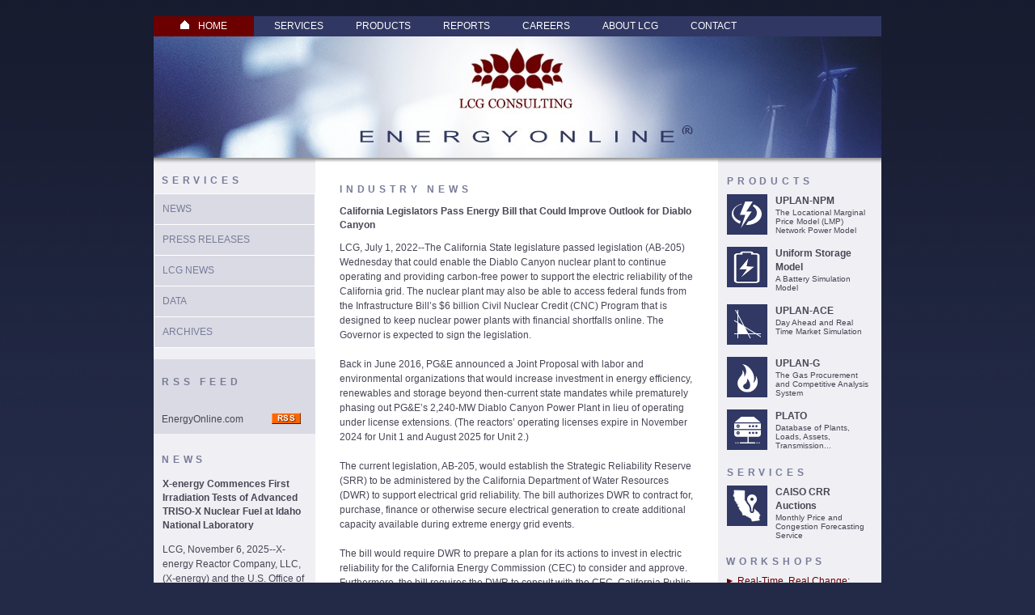

--- FILE ---
content_type: text/html; charset=utf-8
request_url: http://energyonline.com/Industry/News.aspx?NewsID=36192&California_Legislators_Pass_Energy_Bill_that_Could_Improve_Outlook_for_Diablo_Canyon
body_size: 30274
content:


<!DOCTYPE html>

<html>
<head id="ctl00_Head1"><link rel="stylesheet" type="text/css" href="/css/main.css?v=1" /><link rel="stylesheet" type="text/css" href="/css/vendor/searchpro.css" /><link rel="stylesheet" type="text/css" href="/css/vendor/jquery.datetimepicker.css" />

  <script type="text/javascript" src="//ajax.googleapis.com/ajax/libs/jquery/1.11.1/jquery.min.js"></script>
  <script type="text/javascript" src="//www.gstatic.com/swiffy/v7.3/runtime.js"></script>

  <script type="text/javascript" src="/js/vendor/jquery.datetimepicker.min.js"></script>
  <script type="text/javascript" src="/js/string-manipulation.js"></script>
  <script type="text/javascript" src="/js/main.js"></script>
  <script type="text/javascript" src="/js/home-page-animation.js"></script> 
<script async src="https://www.googletagmanager.com/gtag/js?id=G-SKHZKY0R04"></script>
<script>
    window.dataLayer = window.dataLayer || [];
    function gtag() { dataLayer.push(arguments); }
    gtag('js', new Date());
    
    gtag('config', 'G-SKHZKY0R04');
</script>
<meta name="description" content="LCG, July 1, 2022--The California State legislature passed legislation (AB-205) Wednesday that could enable the Diablo Canyon nuclear plant to continue ope..." /><title>
	California Legislators Pass Energy Bill that Could Improve Outlook for Diablo Canyon - LCG Consulting :: EnergyOnline
</title></head>


<body leftmargin="0" topmargin="0" marginwidth="0" marginheight="0">

  <form name="aspnetForm" method="post" action="./News.aspx?NewsID=36192&amp;California_Legislators_Pass_Energy_Bill_that_Could_Improve_Outlook_for_Diablo_Canyon" id="aspnetForm" style="margin: 0px; padding: 0px">
<div>
<input type="hidden" name="__VIEWSTATE" id="__VIEWSTATE" value="R4p/xv5mS15wudIhQXOSYVXZHAJeBQQlwDTMYH9Dz7PlRnpeyCInzbF9VMbf//VcoAoPXIi7+l5O4Qo8MQoNat47hhZBYvTOsldFjdkNjAPuCVA8OpPafxExsxU6led9nOATlaq9mB0rx9NbgCEPLrQ4L5ezecV7S/IouxBhPpwGxnBuyOvetXlVEd3SuFQ58s+Jj7ZWFlTVY0RDA8vMC+6WpCWQ4OC+duQbKha36ttpKRxEfV2n9Srgg1iNEdioltbJzCXcCr34/lHshrru0CWvgqNQnExGwDyh5au8GWzHGItesUHrl4ygzkM1b17o/GuBemLWtn5TdlE6zcfAN0RfKoGz0hhgS+7UIgFVfFhF19BAnIqR0ogt44xi5Y3UooiL9Hz/4pbtTOmLg0WbcrlgPr03Eata+Bl1OusxC0EaAOGxs68TcBNL/dUnhXdmpr+XAOMAzPj1N0N7ZqdY7jGIV+3nbtL7sq1sM5vqatuWS0UX1WPNo7Yivs4wdUkf0gboogDvUFH06iDWlkYzIzoHcPxDSVftzY7MN03nmNdIuJnlOWcK0ARK9BKHjY0+79xHoCJKyXEnPR/pxxrYRdDcjsgBhvK6T7gpccYHjbE4c5ZYu1K6/gUl1UVYvua2fZZ8lVnKgsPgVlK1EtP66a8L+Eq0khF1ZbIEdqyUMMkBPeFW3DR4DNZREduFTF/zGrOdYuZ05GSLUwkn97fPFnpuVeNDgj4AhTrB/+YWZkGrU3zEh3xpupvgWW5cgWIbnXy+66PubrrKS5lk5v5Nm6ciW8yFROkKUmcEPUK+ZexCCSa9FYGHIX0EpZGthstLkz2QdFGlxeDX7ktgHNtoZFqi+0noD7lbT+ADVH1wPeUWhqylvd278LQ8xd02FUd9LCDigvdxnfFmHShfUBz/0dTY4Y+ElnvXgHzVoFYix+HjEX+0jRbRIGSTWdBAjv552Bbfw3cOfI3qzbM+3JFaHKFPJuN1YjNn7HDoyWrc/EaD436lGxvVlZ2ezW9l6weCNXNx2qhw68XWuoJZjQ1CpL9XkeiAw5fjASR0TaScPBxCaC1VZW2G1Uiah8xUYrPlwEhYHxM1H/TzQsmpLme/IuZmniyAnG3cLdfJfghhK60LwVfblvLoj8em7XKLw7m+auzgjgu7sd1uLCewaDZZYm3oFeDEUOcIb+PDi/MRY5gN4mtAbqRUysTdUfY89iKHt6P99zQiEfj1O0eLaSBfMkdpwpuql7VvXxPWEdsecOqfHTtvIi8EXhKrM05YXKqvFYzrXF3lJLS0xJ8w0GZmjzxMciDXAH27WGZNhATcofFp1ddhBfLAEo7si7W5BmrV25tVZNuCvV6zAonN4kqMOohvBbN+axKjFBJD3cFBpZ3/LufTxMQrjcu8bfGCRzn3cktIsyv5PwuYRZC/TjtJIsblC64JXA542vuejkuS+g0U1xo/mIEQvZQhHiwxRBmgZsQURbjMGLlfmnUd80RlAlHL6cZCMldf9/9RlRiSwFngFuIvDvRNVaBEx5VWSs/pGXH30KGqG9LWMzoYw0vB1TLjeWWh8Uzrj5dduu1ae5+38gY6hZ+kmVhTMeKc3DeLaQi1tk8aGV9L3MEw97s998no6mRdJeHlWRthlSDSDHPLXv8lIDTVot7Xm2HvdvG0QNZ8J3oNLmhJUwy2mqYDM7XCBqwQSQ9rqpYBPdZ1Zq/Q34NsMfKQlSUHXigG28OlhKqoYau+FwL09DFABeDBGHPqXVHDoe15H1R9symhyF4mBiTpknA+gDrX3XXFMu6hJucKkYQOlDSiLZEcB/fdT2+GvsyGIh7ZiFIEjGQJ/tIncP09YhORULts4ph8/lJQ2x3CuuQeuNLqXGv/uhpXBnDcv2fxZkVUmAzOwTKj9ZdiOL8bxNGkeBUpWUzIXmQEIVTie2HzSg5nHHLHcEjyLEJMWv2II1iRi5qbPuABnTz37y5xi6xS+PzD0j5WBE9I8KO0VUGb7QrOIuVGUXJDjWJLwpmnLX0nS/F/TbgA+eS5uMQO7a+jyDKMjIJtbsEEcJYRgg8usoVQBAV8LPPwn3+32bVXZrV7UhxVua5MENln97x2LWUliuDuVud6kOmKRmepF70A9B+tpf8sPnpm/BdFB95lb0EvU1my3dx53Y50x7xS4lJn3eUfrqmGd99MQdNapxBn8ciDS1H5AWBf/za1txuYV5WREPTrHDcnCJq0GXGSqzOKBSdFX1El45Tg7WVByLjyrxyX4gVUGgexRR3r5OeqDgCPjtgTp+xHxUCEzKehmVfuvaRWKELwzksKqKWPpMOEUKV/79GkZiqX8FneK/[base64]/q0mfyJJ70NGLUedfiTR/q3gik9suinGwKaIAc6DJ9Ta1HXtKNe93dgz0lCGM3NCu+ZOnYC54ARhKy9u4CLsvsmUvpr4+208MH4JBBQIFteejWccjf8LmT7+3jdG1DtrkVnYtIQNnxjccmUczdEMsmawNNxieIm9R9L/v5TU6P3QUxNRNXtddlR0AgboNNahCogd6JsMExmEOG+RQx7leFR0UtJ+G4UVJ75gYFJkPTbwBnmVzBMm4FXDFgGlZgz8yoBzKQ4F+KXAOWIXhlnFrI/y3hk0iJaF4KLj232g7TewwfK3kumk3HgGKVGk7fNxi7llo2Uv6zwvs7u8xkf/71ob/PxtHrhHM0+5DwNesim6iDmbtWqTNQ6QhqNFVTbIgRyX8gbtIJ40yA9w8N+AqXHeWaiD4kRwGUpUy2J5YNakcygDN6pQD4wVLE3Xvo4r4sn7nIn9unf3hDhsq5KTBpK2ka3/tp+cgGc0ABRD9GYOiP9eLDsKCxib/5nte0Fy1R9blKRN/A35dInOxP8VCwBCx0eZLPgT4gbUzVdR7ijKRy+uK01hKMds0l2Qq+IMZh74WmbFdmlLXC3Vc8DiBQtbs/7iNUNTO1MdluQN1OOLJy+ttHjPVvnp6YqGbrvu/nDwMXi6UNNJI0oTXLdQxWJO6gp9cN1lk7WacgOBAhv4NjlnhQb2aazCihxX3gz3SV4SYCB3QFy6i6YcpcfMSM4tubFgO3hYRdzTyz9zz2hvWu5DSdhy1gTVTdVMzK+0P6N+MDUpGXcO/y0VcHmcTUmNqQoA7lUb9xaRTcBVoBtsF61zvZeBSsPsjeC0gvnoyXbpgshCL8yILZ7r1WDumkV7SNyCp2/o8wDkpG8l16OJ+Mdu2aBFgFUwgxI0wKCMam4zfxr24da1Lw8YrKc5ALTkpXbeKxJLk+C85oB8FAxd0WvqB31MJCgtYnBunuws+hPfiTJtjRcOaPBetuZQFOC3DO+JqMV/US5wQnzr4lxqadtj+YG1G4BKBqlxw1GtMoXqng93UQ3YKYbCu36m8OV8xjkRWNG4LTFrTrWN73zpB/[base64]/vAJFZkh+GNmPLWblC/1437zAUF1mtrBfCKD5sEn4jZRHkg4wSDHV4lA2KeOg5PPko0TZGZtVG+nDIj4Yahd0SjlvWi7XBcicLukyMRzJ4M2f9f7L+9hdomPTDB03mEQcBKB4iatKPan3499WR6G8TYnwbrM0WIoxb5EE6iS/u+M5kxb16O0ViXdesssTMCXTFkdJTP6pIiyd7pZ1lNgFqz/SbuCFn5iRrbYsBK/o/cQN25Owj3Uux7yf8jXCyoMfE+TMFNZBjp8hTsUwEdrDjesmCPKXJBvU+7BSYUmt+nDit6hDciDFguvfVF9zkA11l/pkXKb09YeO54zN6p2ZFYL0H0krYRM43Ov4G+/H0FXaf8tg/u6Ybxsp948pm8KYsY1i0FQr8od0eE8/brTxerpGKYUxn/n9AzKGqPebd4I/VDsUkteIyb9fotQqfWrfPYW2RQQeCyikT2OVAMhNQqJXgvgfkWDeLcrqxDftQQt/QorGSXVpRyCpGvyfjJjLR4fkMMz63tBApi336xHx7OxFNznvAquhg/6LBYtDk1kHjEm+mWAn4eef3/2rrMLnkM3A5/9Y0Mpi2Cjki+G99pua0wb51c+G+90bc5jU5TZ+FOw45pwCuVg3+vZxZPFlimPbqjeAEb2tuotGl8fGhukbZLqjldk9AvkB3imAFrCDDl3zduRHxVeN/mxFXOnqnOXwYEJ5KJ42VqeVrBvefX2LwU6exPM1F9DCLtGwK4fIiolGyYjn83nqwSOvYJqcOmQIkxsoyvfVujJUbO1MVl2mnFpvNyQtequNX5Tio+2AIKLpsFg/h2yA9hMo1/mLtjyB2cYYt5odKjEodCUeS4SjjEFo9VDk53N7SVEcLkfVF5ZE0F81/K44P08l1nQRrlcaDXFX6x9ERnA8vwMPTMTxMMvEPKFHZy3tzis49uLD+vCK8Jyee+XR2fb/TAH4lbmXYFng9HcTt6GAUA2DI0gvDCLDFIk5MPqV2w1i/7E6knCWkx7DsG6VFi2vbpjwC4fo7L5ZV9EcnpEKIl2agCpqFmOiQ1WBdBrYH7M4tfxAc9vTkFBk/Rj8WAuuNWRJkGB0vU6xIt9l9os8AMNR51IPIHniFQtTAlBLgVK/r39wjmgBAtDAfjGOOzYeqb421tIfJh2QMZEMvAgop+Px77flWXPwl3JjPoMatNzYNddVwWa3Yr0PiucFVN+os3UwfV1/fkeZR91uGpZbnMvMkroiiXkhMPR7bZqOOrUJsDxXkSBIWUmYeeP7cULIcBqlY3xAmdxs9ryyli66NlLibwW2/Rki8QPhBzhRM3OLu2vjNR9L+OXboNCSj7K+lh4kwAEhCBUyKyunN3izoJLgVmXBsvoILR6MVjGrppOFXdm1PtwywMpKleMREkNYdaDJ8IAzTAjcGOnUBZ7LQrEzQfDDMPoWJ8/[base64]/gLDDZmAHkv52CGnDr+jLI4b2984+qXx17Cu7sV08sS1OW8hCG3BFDUYeyTLqV6LE9oQJNDLXLrrWUK7ah7/NBDHh+HEzSmMTMIgSWPCZooY/JVDB2nBYR7ZaAJLyIaSTsjkkLk23MQsu9St3+sWmr10U+nuDeDEiTJ9TlfXTTkdFjW1WLxSQS0qzrBDOwcNXZH3vyy1ZzvYwb65a21Fs0EDyU+nW5leG8ltiQbpKc9W4RJhVMvVkY1HSoYlY0lqtxZPbU7QFLtntqkm5purZH3Jadvo3aGo4mWY861wffRas5xRa0/broYMwBWxhTWYKpZ53zaoiBoaVW8yTrgIFakTbM2VfQJAnXrbK3cn3pO858iz1gCm7/4y47q9cqeXlyPFDQ8NOirt+3dgtypL752LFlL88w6aIVUPdJLOKmBkBKHy1eJixiY9pQF3KczbFbiMoqN3/2YurV+zsAkJzChcmzz27GTFqmYUFzLzz2pabugSxNVxMQpEn7+JUyFug2Z5oJUmM12YJLR/cFRIz1p4yoWGmGQtGwXiQrII3G0jsWsV69yB8sjK6NZx/yVlbna0+HIhz62oqJPovpg2TyC9gKgZ1D6LyYWLrMVOIyucQ4MBfB7n7iLfbWAVnMGZSOnU3iezC5AIDVZ9NYpLGpOLJ73yqfAPFaREMUegD8KPcxxT+3iJwNeP5l6mVPCO75wHc3FhCcdsJa3m8F++Ri8LZJC4hRL6ryu2SSJsyb+eTYh5vMjyXdXvW4LfjF50/WekQRjwcTYMZbIz/QrKFp138vCgr3jc2QPRz+7pGn8bwShld/I5lElyBmIMFrPu33IZkWy2+BLEqRtfnGgF8h2HgvmMf8lNXkk87cOaXcI4CakwtX/UC49zTYgQg6nMyah2YaIVYPQ1uQpbOBZ0oHpe9ykmtm63nJh1tZPb5sUiia2dp7OlMdV0yjRjJhHPpxt2B0Q9J32oC5ZtxMNxo6kDA8VENHnWJMOrzhBAnnvWkstGdgjhjw7XsBpNLHnWmtmUIJmmHzotO4e31ipslDxRlH/ydMWLPL9jD4ar2qV3gY/Hc5lS6057/[base64]/hvcY3ixMlx8TMY3thwqdskPWItxisnxaNe0R44TEE6ZfKe9qcCzd/[base64]/[base64]/EDvkol8sheRsg8vUoz/FPt3W5Cz1tn2WULJQ76kTH+HSn531ZboJXGBzRsMWyh4WvXW0vvyXsCZp8ZJRrj5AgngYmw3ep8QxVYr66FgbJ5x9De1P8trscfDrsRHq9rN/Vt7ivumOzKWdyrIbVbob5VYcQclDbxxEYAhExcsf1McdfHQR3QiiFOWatMej8EuXKE+ItqAdarTsR5rntLNyIE4CnbcbkyS89WoiAbieMpbf3d/wom824c4y7b1jGifRQ4LYdA8byUHiHuwfkzNZfv6Q2wPvh6oyvquBNv0KNvhTSAHsOMqEpbK3Gm3jhG3KGXgFm72pRExaw2v051e/PO2yDuIHQJI6fGHzHFxGCqIo9tE3PENVQezHajLWublUqWxCIUvUQv7JrujqVY4n8fTstkDxfmDu68soJMGk9J/OZTjTQBty4USSgME1ltqBPZG4KMYurA9cySzTNeSulHuodIetjL/yycs0DXF8qqcBoWVJRIqUxv8k1vWqasiEinvh5oNcWBM3b7xBt54bbuESFaSfIhgEwpYGhEgJAuiqfQkg2WhIFrj+l/HSvHMqjUCpi69HAqYi+JW5sOt+HLOtpd0nRGHrsum3O8lP0E4QFiX1/u4HRat6tN662Vfkh720647rbmT1z9VMTCUozTRRKoFn0v/ef7fwe6l94MUk241wXw6W9r8kJfwziriG1dakTctTV/01uYlcFF379ZvPIKU9TiccR9WjEMPSsgY0xZxmAt7p7sSPHadOtlgv19nEXvDqtN+LDr+x+Gb8ISHzGTTd/OGBNXjaDNPPsZv5YCYhhfXz37Yh7l6pnSBXQ20Z9+TfJHmANQL9stWDorcMqVvqa7X1JRxD5DPKh4VT/4VMxr30LvsIR/Nqa/jntdb8ME" />
</div>

<div>

	<input type="hidden" name="__VIEWSTATEGENERATOR" id="__VIEWSTATEGENERATOR" value="F70E0429" />
</div>

    <div align="center">
      <table width="900" border="0" cellspacing="0" cellpadding="0">
        <tr>
          <td style="width: 911px">
            <div align="left">

              <table width="900" border="0" cellpadding="0" cellspacing="0">
                <tr>

                  <td width="107" class="navhome">
                    <div align="center" class="navhome">
                      <a href="../" class="navhome">
                        <img src="../images/icon_home.gif" alt="Home" width="22" height="11" border="0" />HOME
                      </a>
                    </div>
                  </td>
                  <td width="668" class="navcompany">

                    <div align="left">
                      <ul id="menu">

                        <li class="first">
                          <a href="Default.aspx">Services</a>
                          <ul>
                            <li><a href="TodaysNews.aspx"><span>News</span></a></li>
                            <li><a href="PressReleases.aspx"><span>Press Release</span></a></li>
                            <li><a href="LCGNews.aspx"><span>LCG News</span></a></li>
                            <li><a href="../Data/Default.aspx"><span>Data</span></a></li>
                            <li><a href="NewsArchives.aspx"><span>Archives</span></a></li>
                          </ul>
                        </li>

                        <li>
                          <a href="../Products/Software.aspx" id="ctl00_A6">Products</a>
                          <ul>
                            <li><a href="../Products/Software.aspx" id="ctl00_A5"><span>Software</span></a></li>
                            <li><a href="../Products/Consulting.aspx" id="ctl00_A4"><span>Consulting</span></a></li>
                          </ul>
                        </li>

                        <li>
                          <a href="../Reports/ReportsList.aspx">Reports</a>
                          <ul>
                            <li><a href="../Reports/ReportsList.aspx?ReportCategoryId=1"><span>Recent Projects</span></a></li>
                            <li><a href="../Reports/ReportsList.aspx?ReportCategoryId=2"><span>Competition</span></a></li>
                            <li><a href="../Reports/ReportsList.aspx?ReportCategoryId=3"><span>Market Simulation</span></a></li>
                            <li><a href="../Reports/ReportsList.aspx?ReportCategoryId=4"><span>Transmission</span></a></li>
                            <li><a href="../Reports/ReportsList.aspx?ReportCategoryId=5"><span>Mergers</span></a></li>
                          </ul>
                        </li>

                        <li>
                          <a href="../About/Careers.aspx">Careers</a>
                        </li>

                        <li>
                          <a href="../About/Default.aspx" id="ctl00_A1">About LCG</a>
                          <ul>
                            <li><a href="../About/History.aspx"><span>History</span></a></li>
                            <li><a href="../About/LCGConsulting.aspx"><span>LCG Consulting</span></a></li>
                            <li><a href="../About/Contacts.aspx"><span>Contact</span></a></li>
                          </ul>
                        </li>

                        <li class="last">
                          <a href="../About/Contacts.aspx" id="ctl00_A3">Contact</a>
                        </li>

                      </ul>
                    </div>
                  </td>
                    
                </tr>
              </table>
            </div>
          </td>
        </tr>

        <tr style="line-height: 0">
          <td style="width: 911px">
            <img src="../images/header_lcg.jpg" id="ctl00_Img3" alt="EnergyOnline" width="900" height="150" /></td>
        </tr>

        <tr>
          <td style="width: 911px">
            <table width="900" border="0" cellspacing="0" cellpadding="0">
              <tr>
                <td height="12" background="/images/shadow_bg1.jpg"></td>
                <td height="12" background="/images/shadow_bgwhite.jpg"></td>
                <td height="12" background="/images/shadow_bg1.jpg"></td>
              </tr>

              <tr>
                <td valign="top" class="background1">
                  
                    

                  

                  
  

<table width="200" border="0" cellspacing="0" cellpadding="0">
  <tr>
    <td valign="top"></td>
  </tr>
  <tr>
    <td valign="top" class="bg1space"><span class="title1">
      Services</span></td>
  </tr>
</table>

<table width="100%" border="0" cellpadding="0" cellspacing="0" class="table2">
  <span id="ctl00_leftContent_UcIndustryNavBox1_GenericNavBox1_DataListMain"><span>
      <tr>
        <td colspan="4" valign="top" bgcolor="#DADAE4" class="navigation2" onmouseover='javascript:this.bgColor="whitesmoke"' onmouseout='javascript:this.bgColor="#DADAE4"' onclick="javascript:document.location='/Industry/TodaysNews.aspx';"><a href="/Industry/TodaysNews.aspx" class="txtnavigation">News</a></td>
      </tr>
    </span><span>
      <tr>
        <td colspan="4" valign="top" bgcolor="#DADAE4" class="navigation2" onmouseover='javascript:this.bgColor="whitesmoke"' onmouseout='javascript:this.bgColor="#DADAE4"' onclick="javascript:document.location='/Industry/PressReleases.aspx';"><a href="/Industry/PressReleases.aspx" class="txtnavigation">Press Releases</a></td>
      </tr>
    </span><span>
      <tr>
        <td colspan="4" valign="top" bgcolor="#DADAE4" class="navigation2" onmouseover='javascript:this.bgColor="whitesmoke"' onmouseout='javascript:this.bgColor="#DADAE4"' onclick="javascript:document.location='/Industry/LCGNews.aspx';"><a href="/Industry/LCGNews.aspx" class="txtnavigation">LCG News</a></td>
      </tr>
    </span><span>
      <tr>
        <td colspan="4" valign="top" bgcolor="#DADAE4" class="navigation2" onmouseover='javascript:this.bgColor="whitesmoke"' onmouseout='javascript:this.bgColor="#DADAE4"' onclick="javascript:document.location='/Data/Default.aspx';"><a href="/Data/Default.aspx" class="txtnavigation">Data</a></td>
      </tr>
    </span><span>
      <tr>
        <td colspan="4" valign="top" bgcolor="#DADAE4" class="navigation2" onmouseover='javascript:this.bgColor="whitesmoke"' onmouseout='javascript:this.bgColor="#DADAE4"' onclick="javascript:document.location='/Industry/NewsArchives.aspx';"><a href="/Industry/NewsArchives.aspx" class="txtnavigation">Archives</a></td>
      </tr>
    </span></span>

</table>


<br />
  
<table width="200" border="0" cellspacing="0" cellpadding="0">
<tr>
              <td colspan="2" valign="top" class="bg2space"><p><span class="title1">RSS FEED</span></p></td>
</tr>
<tr>
              <td class="bg2space">
                  <a id="ctl00_leftContent_NewsRSSBox1_HyperLink1" href="/Industry/NewsRSS.aspx">EnergyOnline.com</a>
              </td>
              <td class="bg2space">
                  <a id="ctl00_leftContent_NewsRSSBox1_HyperLink2" href="/Industry/NewsRSS.aspx"><img src="../IMAGES/rss.gif" alt="rss" style="border-width: 0px"/></a>
              </td>
</tr>
</table>
<br />
  

<table border="0" cellspacing="0" cellpadding="0">
  <tr>
    <td valign="top" class="bg1space">
      <p class="title2">
        <span class="title1">
          <a id="ctl00_leftContent_UcLastNewsBox1_BoxLink" href="/Industry/TodaysNews.aspx">News</a>
        </span>
      </p>

      <table id="ctl00_leftContent_UcLastNewsBox1_MainDataList" class="news-box-section" cellspacing="0" border="0" style="border-collapse:collapse;">
	<tr>
		<td>
          <h1 class="title2">
            <a href="/Industry/News.aspx?NewsID=36289&X-energy_Commences_First_Irradiation_Tests_of_Advanced_TRISO-X_Nuclear_Fuel_at_Idaho_National_Laboratory">
              X-energy Commences First Irradiation Tests of Advanced TRISO-X Nuclear Fuel at Idaho National Laboratory
            </a>
          </h1>
          <p>LCG, November 6, 2025--X-energy Reactor Company, LLC, (X-energy) and the U.S. Office of Nuclear Energy today announced the start of confirmatory irradiation testing at Idaho National Laboratory (INL) to qualify X-energy’s proprietary TRISO-X fuel pebbles for commercial use in the Xe-100 Small Modular Reactor (SMR). (TRISO stands for TRi-structural ISOtropic). This is the first time that TRISO-X fuel pebbles will undergo irradiation testing in a U.S. lab, which is a critical step in meeting requirements set forth by the U.S. Nuclear Regulatory Commission (NRC) for the commercial deployment of advanced reactors that will use the fuel.</p>
          <a href="/Industry/News.aspx?NewsID=36289&X-energy_Commences_First_Irradiation_Tests_of_Advanced_TRISO-X_Nuclear_Fuel_at_Idaho_National_Laboratory" class="buttoncontentlink">Read more</a>
        </td>
	</tr><tr>
		<td>
          <h1 class="title2">
            <a href="/Industry/News.aspx?NewsID=36288&NextEra_Energy_and_Google_Collaborate_on_Accelerating_Nuclear_Power_Deployment">
              NextEra Energy and Google Collaborate on Accelerating Nuclear Power Deployment
            </a>
          </h1>
          <p>LCG, October 28, 2025--NextEra Energy and Google yesterday announced two agreements that will help meet growing electricity demand from artificial intelligence (AI) with clean, reliable, 24/7 nuclear power and strengthen the nation's nuclear leadership. First, Google signed a new, 25-year agreement for power generated at the Duane Arnold Energy Center, Iowa's only nuclear power facility. The 601-MW boiling water reactor unit was shut down in 2020 and is expected to commence operations by the first quarter of 2029, pending regulatory approvals to restart the plant.

</p>
          <a href="/Industry/News.aspx?NewsID=36288&NextEra_Energy_and_Google_Collaborate_on_Accelerating_Nuclear_Power_Deployment" class="buttoncontentlink">Read more</a>
        </td>
	</tr>
</table>
  </tr>
</table>


                </td>

                <td width="100%" valign="top" class="backgroundwhite">
                  <table width="100%" border="0" cellspacing="0" cellpadding="0">
                    <tr>
                      <td valign="top" class="bgwhitespace">
                        
  
  <h1 class="title1">
    <span id="ctl00_middleContent_lt_PageTitle" class="title1">Industry News</span>
  </h1>

  <h2 class="title2">
    California Legislators Pass Energy Bill that Could Improve Outlook for Diablo Canyon
  </h2>

  <span class="txtnormal">
    LCG, July 1, 2022--The California State legislature passed legislation (AB-205) Wednesday that could enable the Diablo Canyon nuclear plant to continue operating and providing carbon-free power to support the electric reliability of the California grid. The nuclear plant may also be able to access federal funds from the Infrastructure Bill’s $6 billion Civil Nuclear Credit (CNC) Program that is designed to keep nuclear power plants with financial shortfalls online. The Governor is expected to sign the legislation.<br><br>Back in June 2016, PG&E announced a Joint Proposal with labor and environmental organizations that would increase investment in energy efficiency, renewables and storage beyond then-current state mandates while prematurely phasing out PG&E’s 2,240-MW Diablo Canyon Power Plant in lieu of operating under license extensions. (The reactors’ operating licenses expire in November 2024 for Unit 1 and August 2025 for Unit 2.)<br><br>The current legislation, AB-205, would establish the Strategic Reliability Reserve (SRR) to be administered by the California Department of Water Resources (DWR) to support electrical grid reliability. The bill authorizes DWR to contract for, purchase, finance or otherwise secure electrical generation to create additional capacity available during extreme energy grid events.<br><br>The bill would require DWR to prepare a plan for its actions to invest in electric reliability for the California Energy Commission (CEC) to consider and approve. Furthermore, the bill requires the DWR to consult with the CEC, California Public Utilities Commission (PUC) and the California Independent System Operator (CAISO) or other applicable balancing authorities, and the California Air Resources Board when carrying out the duties of SRR.<br><br>The bill could also support and accelerate new renewable power installations. The bill would authorize the CEC to permit the siting of facilities by the DWR in implementing SRR programs, and it would establish an expedited review of applications. This bill would require the CEC in reviewing permitting requests to determine optimal location for resources based on electric reliability, reducing public safety power shutoffs, decreasing the use of high-emission resources and minimizing air pollution.<br><br>The DWR also would be required to submit a report to the Joint Legislative Budget Committee starting on January 31, 2023, and in specified intervals, on expenditures related the program.
  </span>

  <div align="right" style="margin-top: 15px">
    <a href="#" onClick="window.open('PrintableNews.aspx?NewsID=36192',null,'height=700,width=600,scrollbars=yes,status=yes,toolbar=no,menubar=yes,location=no'); return false" class="buttoncontentlink">Print</a>
    <a href="#top" class="buttoncontentlink">Top</a>
  </div>


                      </td>
                    </tr>
                  </table>

                  <table width="100%">
                    <tr>
                      <td valign="top" class="bgwhitespace" style="height: 32px">
                        <div align="center" class="txtsmall" style="margin-top: 15px">
                          Copyright &copy; <span id="ctl00_lbl_year">2025</span>
                          LCG Consulting. All rights reserved. <a href="../Misc/Copyright.aspx" class="txtsmallredunderline">Terms and Copyright</a>
                        </div>
                      </td>
                    </tr>
                  </table>
                </td>

                <td valign="top" class="background1" style="height: 1000px">
                  
  

<table class="products-section">
  <tr>
    <td>
      <div class="bg1space">

        <div class="title1">
          <a href="/Products/Software.aspx">Products</a>
        </div>

        <table class="product-box">
          <tr>
            <td>
              <a href="/Products/Uplane.aspx" class="icon uplannpm"></a>
            </td>
            <td>
              <span class="title2"><a href="/Products/Uplane.aspx">UPLAN-NPM</a></span>
              <br />
              <span class="txtsmall">The Locational Marginal Price Model (LMP) Network Power Model</span>
            </td>
          </tr>
        </table>
		
        <table class="product-box">
          <tr>
            <td>
              <a href="/Products/USM.aspx" class="icon usm"></a>
            </td>
            <td>
              <span class="title2"><a href="/Products/USM.aspx">Uniform Storage Model</a></span>
              <br />
              <span class="txtsmall">A Battery Simulation Model</span>
            </td>
          </tr>
        </table>

        <table class="product-box">
          <tr>
            <td>
              <a href="/Products/UplanACE.aspx" class="icon uplanace"></a>
            </td>
            <td>
              <span class="title2"><a href="/Products/UplanACE.aspx">UPLAN-ACE</a></span>
              <br />
              <span class="txtsmall">Day Ahead and Real Time Market Simulation</span>
            </td>
          </tr>
        </table>

        <table class="product-box">
          <tr>
            <td>
              <a href="/Products/Uplang.aspx" class="icon uplang"></a>
            </td>
            <td>
              <span class="title2"><a href="/Products/Uplang.aspx" id="ctl00_rightContent_UcProductBox1_A2">UPLAN-G</a></span>
              <br>
              <span class="txtsmall">The Gas Procurement and Competitive Analysis System</span>
            </td>
          </tr>
        </table>

        <table class="product-box">
          <tr>
            <td>
              <a href="/Products/Plato.aspx" class="icon plato"></a>
            </td>
            <td>
              <span class="title2"><a href="/Products/Plato.aspx" id="ctl00_rightContent_UcProductBox1_A4">PLATO</a></span>
              <br>
              <span class="txtsmall">Database of Plants, Loads, Assets, Transmission...</span>
            </td>
          </tr>
        </table>

      </div>
    </td>
  </tr>

  <tr>
    <td>
      <div class="bg1space">

        <div class="title1">
          <a href="/Industry/Default.aspx">Services</a>
        </div>

        <table class="product-box">
          <tr>
            <td>
              <a href="/Products/CaisoCRR.aspx" class="icon caisocrr"></a>
            </td>
            <td>
              <span class="title2"><a href="/Products/CaisoCRR.aspx">CAISO CRR Auctions</a></span><br>
              <span class="txtsmall">Monthly Price and Congestion Forecasting Service</span>
            </td>
          </tr>
        </table>

      </div>
    </td>
  </tr>

</table>

  

<div class="bg1space">

  <span class="title1">
    <a href="/Products/WorkshopList.aspx">Workshops</a>
  </span>
  <br />
  <br />

  <span id="ctl00_rightContent_UcWorkShopsBox1_MainDataList" border="0" style="display:inline-block;width:180px;"><span>
      <table width="180" border="0" cellspacing="0" cellpadding="0">
        <tr>
          <td width="14" valign="top"><a href="/Products/Workshop.aspx?WorkshopId=1" class="txtred">
            <img src="../IMAGES/triangle_red.gif" width="14" height="11" border="0" align="absmiddle" /></a></td>
          <td width="166" valign="top"><a href="/Products/Workshop.aspx?WorkshopId=1" class="txtred">Real-Time, Real Change: ERCOT’s Market Overhaul Explained                                                                                                                                                                                                                                                                                                                                                                                                                                                           </a></td>
        </tr>
      </table>
      <br>
    </span></span>

</div>

                </td>

              </tr>
            </table>

          </td>
        </tr>

      </table>
    </div>

  </form>
  
  <div class="footer">
    
    <img src="/images/logo_lcg_footer.png" alt="LCG Consulting" class="logo">

    <div class="office-contact">
      <strong>US OFFICE</strong> <br>
      4962 El Camino Real, Suite 112 <br>
      Los Altos, CA 94022 <br>
      U.S.A. <br>
      Tel: (650) 962-9670
    </div>

    <div class="office-contact">
      <strong>EUROPEAN OFFICE</strong> <br>
      33 Avenue du Maine, BP 31 <br>
      75755 Paris Cedex 15 <br>
      France <br>
      Tel: +33(0) 1-44-10-40-47
    </div>
    
    <div class="social-media-icons">
      <a href="mailto:info@energyonline.com">
        <img src="/images/icon_email.png" alt="" title="Send us an email">
      </a>
      <!--
      <img src="/images/icon_facebook.png" alt="" title="LCG on Facebook ">
      -->
      <a href="https://x.com/energyonlinelcg" target="_blank">
        <img src="/images/icon_x.png" alt="" title="LCG on X">
      </a>
      <a href="https://www.linkedin.com/company/lcg-consulting" target="_blank">
        <img src="/images/icon_linkedin.png" alt="" title="LCG on LinkedIn">
      </a>
    </div>

  </div>

</body>
</html>




--- FILE ---
content_type: text/css
request_url: http://energyonline.com/css/main.css?v=1
body_size: 13577
content:
body {
  background-color: #232A48;
  background-image: url(/images/bgpage.png);
  background-repeat: repeat-x;
  font-family: Arial, Helvetica, sans-serif;
  font-size: 12px;
  color: #484655;
  margin: 20px 0;
}

/* css trick to pre-load images */
body:after{
    display: none;
    content: 
      url(/images/icon_generatorx2.png) 
      url(/images/icon_uplannpm2.png) 
      url(/images/icon_uplanace2.png) 
      url(/images/icon_powermax2.png)
      url(/images/icon_uplang2.png)
      url(/images/icon_plato2.png)
      url(/images/icon_marketvision2.png)
      url(/images/icon_marketwatch2.png)
      url(/images/icon_caisocrr2.png)
      url(/images/icon_usm.png)
      url(/images/icon_usm2.png)
    ;
}

a {
  color: #484655;
  text-decoration: none;
}

  a:hover {
    text-decoration: underline;
  }

ul#menu li ul {
  display: none;
}

ul#menu li:hover > ul {
  display: block;
}

ul#menu {
  margin: 0px;
  padding: 0px;
  list-style: none;
  width: 100%;
  float: none;
  font-size: 12px;
  font-weight: normal;
  color: #FFFFFF;
  line-height: 17px;
}

  ul#menu hr {
    margin-right: 4px;
    margin-left: 4px;
  }

  ul#menu li {
    float: left;
    display: block;
    padding: 0px 10px;
  }

    ul#menu li.first {
      padding-left: 15px;
    }

    ul#menu li.last {
    }

    ul#menu li a {
      display: block;
      padding: 4px 10px;
      border: 0px solid;
      color: #FFFFFF;
      text-decoration: none;
    }

      ul#menu li a:hover {
        border-top-color: #FFFFFF;
        border-left-color: #FFFFFF;
        border-right-color: #FFFFFF;
        border-bottom-color: #FFFFFF;
      }

  ul#menu ul {
    position: absolute;
    background-color: #303763;
    list-style: none;
    margin: 0px;
    padding: 0px;
    width: 120px;
    z-index: 1;
    font-weight: normal;
    color: #FFFFFF;
    text-transform: none;
  }

    ul#menu ul li {
      position: relative;
      float: none;
      margin: 0px;
      padding: 0px;
    }

      ul#menu ul li a {
        display: block;
        margin: 0px;
        padding: 0px;
        width: 120px;
        border: none;
      }

        ul#menu ul li a span {
          display: block;
          width: 100px;
          padding: 4px 10px;
          margin: 0px 0px;
          border: none;
          cursor: pointer;
        }

        ul#menu ul li a:hover span {
          background-color: #242A4A;
          color: #FFFFFF;
          border: none;
        }

.title1 {
  font-size: 12px;
  color: #777C98;
  font-weight: bold;
  text-transform: uppercase;
  letter-spacing: 0.4em;
}

.title1 > a {
  color: #777C98;
}

.title2 {
  font-size: 12px;
  font-weight: bold;
  color: #484655;
  line-height: 17px;
}

.title2 > a {
  color: #484655;
}

.title3 {
  font-size: 11px;
  color: #6C0000;
  font-weight: bold;
  line-height: 15px;
}

.title3 > a {
  color: #6C0000;
}

.txtnormal {
  font-size: 12px;
  line-height: 150%;
  color: #484655;
}

.txtred {
  color: #6C0000;
}

.txtredunderline {
  color: #6C0000;
  text-decoration: underline;
}

.txtgrey {
  font-size: 10px;
  color: #777C98;
  line-height: 150%;
  font-weight: normal;
}

.txtsmall {
  font-size: 10px;
}

.txtsmallredunderline {
  font-size: 10px;
  color: #6C0000;
  line-height: 130%;
  font-style: normal;
  text-decoration: underline;
}

.txtsmallitalic {
  font-size: 10px;
  color: #484655;
  line-height: 130%;
  font-style: italic;
}

.txtnavigation {
  color: #777C98;
  font-weight: normal;
  text-transform: uppercase;
}

  .txtnavigation:hover {
    text-decoration: none;
  }

.navhome {
  font-weight: normal;
  text-transform: uppercase;
  color: #FFFFFF;
  background-color: #6C0000;
  text-decoration: none;
}

  .navhome:hover {
    text-decoration: none;
  }

.navindustry {
  font-size: 11px;
  font-weight: normal;
  text-transform: uppercase;
  color: #FFFFFF;
  background-color: #242A4A;
  text-decoration: none;
}

  .navindustry:hover {
    font-size: 11px;
    font-weight: normal;
    text-transform: uppercase;
    color: #FFFFFF;
    background-color: #242A4A;
    text-decoration: none;
  }

.navcompany {
  font-size: 11px;
  font-weight: normal;
  text-transform: uppercase;
  color: #FFFFFF;
  background-color: #303763;
  text-decoration: none;
}

  .navcompany:hover {
    font-size: 11px;
    font-weight: normal;
    text-transform: uppercase;
    color: #FFFFFF;
    background-color: #303763;
    text-decoration: none;
  }

.navsearch {
  font-weight: normal;
  text-transform: uppercase;
  color: #FFFFFF;
  background-color: #3E4A7E;
  text-decoration: none;
}

  .navsearch:hover {
    text-decoration: none;
  }


.backgroundwhite {
  background-color: #FFFFFF;
}

.background1 {
  background-color: #EFEFF4;
}

.background2 {
  background-color: #DADAE4;
}

.backgroundligne {
  background-color: #DADAE4;
}

.backgroundline {
  background-color: #DADAE4;
  width: 100%;
  height: 1px;
}



.bgwhitespace {
  background-color: #FFFFFF;
  padding-left: 30px;
  padding-right: 30px;
  padding-top: 10px;
  padding-bottom: 10px;
  line-height: 150%;
}

.bg1space {
  background-color: #EFEFF4;
  padding: 10px;
  line-height: 12px;
}

  .bg1space .title2 {
    margin-top: 0;
  }

.bg2space {
  background-color: #DADAE4;
  padding: 10px;
  line-height: 12px;
}

.bg3space {
  background-color: #CACAD9;
  padding: 10px;
}

.table1 {
  border-style: solid;
  border-width: 1px;
  border-color: #FFFFFF;
  border-collapse: collapse;
  padding: 10px;
  color: #777C98;
  line-height: 12px;
  font-weight: normal;
  background-color: #EFEFF4;
}

.table2 {
  border-style: solid;
  border-width: 1px;
  border-color: #FFFFFF;
  border-collapse: collapse;
  padding: 10px;
  color: #777C98;
  line-height: 12px;
  font-weight: normal;
  background-color: #DADAE4;
}

.table3 {
  border-style: solid;
  border-width: 1px;
  border-color: #FFFFFF;
  border-collapse: collapse;
  padding: 10px;
  color: #777C98;
  line-height: 12px;
  font-weight: normal;
  background-color: #CACAD9;
}

.navigation2 {
  border-style: solid;
  border-width: 1px;
  border-color: #FFFFFF;
  border-collapse: collapse;
  padding: 10px;
  color: #777C98;
  line-height: 17px;
  font-weight: normal;
  cursor: pointer;
}

.navigation3 {
  border-style: solid;
  border-width: 1px;
  border-color: #FFFFFF;
  border-collapse: collapse;
  padding: 10px;
  color: #777C98;
  line-height: 12px;
  font-weight: normal;
  background-color: #CACAD9;
}


.bgcontentlink {
  background-color: #FFFFFF;
  background-image: url(/IMAGES/line_grey11.gif);
  background-position: center center;
}


.button {
  cursor: pointer;
  display: inline-block;
  border: 0;
  padding: 3px 7px;
  margin-left: 2px;
  background: #3A3760;
  color: #FFFFFF;
  font-size: 11px;
  font-weight: bold;
  border-radius: 6px;
  -moz-border-radius: 6px;
  -webkit-border-radius: 6px;
}

a.buttoncontentlink {
  text-decoration: none;
  display: inline-block;
  clear: both;
  color: #FFFFFF;
  background-color: #6C0000;
  padding: 4px 8px;
  margin: 0 0 10px 0;
  border-radius: 6px;
  -moz-border-radius: 6px;
  -webkit-border-radius: 6px;
}

a:hover.buttoncontentlink {
  background-color: #910000;
}


.monthcell {
  padding: 2px;
}

.priceboxheader {
  background-color: silver;
  text-align: center;
  color: #484655;
}

.priceboxsplit {
  background-color: silver;
  height: 1px;
}

.priceboxcell {
  cursor: pointer;
}

.loadboxheader {
  background-color: silver;
  text-align: center;
  color: #484655;
}

.loadboxsplit {
  background-color: silver;
  height: 1px;
}

.loadboxcell {
  cursor: pointer;
}


.rpt_title2 {
  color: #484655;
  line-height: 12px;
  font-weight: normal;
  font-style: italic;
}

.rpt_title1 {
  font-weight: normal;
  color: #6C0000;
  line-height: 12px;
  font-weight: bold;
}

.rpt_title3 {
  color: #484655;
  line-height: 12px;
  font-weight: bold;
}

.rpt_title4 {
  color: #484655;
  line-height: 12px;
  font-weight: bold;
}

.rpt_footer {
  font-size: 11px;
  color: #6C0000;
  line-height: 12px;
  font-weight: normal;
}

.rpt_caption_table {
  font-size: 11px;
  color: #484655;
  line-height: 12px;
  font-weight: normal;
}

.liste {
  margin: 5px 0px 0px -20px;
}

.boxright {
  float: right;
  margin: 0px 0px 20px 20px;
}

.boxleft {
  float: left;
  margin: 0px 20px 20px 0px;
}

.error {
  color: Red;
}

.services-icon {
  display: block;
  width: 210px;
  height: 210px;
  background-color: #efeff4;
}

.products-section,
.products-section table,
.products-section table tr, 
.products-section table td {
  padding: 0;
  border: 0;
  border-collapse: collapse;
}

.products-section {
  width: 200px;
}

  .products-section .title1 {
    margin-bottom: 10px;
  }

.product-box {
  width: 180px;
  margin: 0 0 15px 0;
  line-height: 11px;
}

  .product-box .icon {
    display: block;
    width: 50px;
    height: 50px;
  }

  .product-box .generatorx {
    background: url(/images/icon_generatorx.png) 0 0/50px 50px no-repeat;
  }

    .product-box .generatorx:hover {
      background: url(/images/icon_generatorx2.png) 0 0/50px 50px no-repeat;
    }

  .product-box .uplannpm {
    background: url(/images/icon_uplannpm.png) 0 0/50px 50px no-repeat;
  }

    .product-box .uplannpm:hover {
      background: url(/images/icon_uplannpm2.png) 0 0/50px 50px no-repeat;
    }

  .product-box .usm {
    background: url(/images/icon_usm.png) 0 0/50px 50px no-repeat;
  }

    .product-box .usm:hover {
        background: url(/images/icon_usm2.png) 0 0/50px 50px no-repeat;
    }

  .product-box .uplanace {
    background: url(/images/icon_uplanace.png) 0 0/50px 50px no-repeat;
  }

    .product-box .uplanace:hover {
      background: url(/images/icon_uplanace2.png) 0 0/50px 50px no-repeat;
    }

  .product-box .powermax {
    background: url(/images/icon_powermax.png) 0 0/50px 50px no-repeat;
  }

    .product-box .powermax:hover {
      background: url(/images/icon_powermax2.png) 0 0/50px 50px no-repeat;
    }

  .product-box .uplang {
    background: url(/images/icon_uplang.png) 0 0/50px 50px no-repeat;
  }

    .product-box .uplang:hover {
      background: url(/images/icon_uplang2.png) 0 0/50px 50px no-repeat;
    }

  .product-box .plato {
    background: url(/images/icon_plato.png) 0 0/50px 50px no-repeat;
  }

    .product-box .plato:hover {
      background: url(/images/icon_plato2.png) 0 0/50px 50px no-repeat;
    }

  .product-box .marketvision {
    background: url(/images/icon_marketvision.png) 0 0/50px 50px no-repeat;
  }

    .product-box .marketvision:hover {
      background: url(/images/icon_marketvision2.png) 0 0/50px 50px no-repeat;
    }

  .product-box .marketwatch {
    background: url(/images/icon_marketwatch.png) 0 0/50px 50px no-repeat;
  }

    .product-box .marketwatch:hover {
      background: url(/images/icon_marketwatch2.png) 0 0/50px 50px no-repeat;
    }

  .product-box .caisocrr {
    background: url(/images/icon_caisocrr.png) 0 0/50px 50px no-repeat;
  }

    .product-box .caisocrr:hover {
      background: url(/images/icon_caisocrr2.png) 0 0/50px 50px no-repeat;
    }

  .product-box:last-child {
    margin-bottom: 0;
  }

  .product-box td {
    width: 50px;
    vertical-align: top;
  }

    .product-box td:first-child {
      width: 50px;
      padding-right: 10px;
    }

    .product-box td:last-child {
      width: 120px;
    }

.news-box-section td {
  padding-bottom: 8px;
}

.news-box-section p {
  line-height: 150%;
}

.footer {
  width: 900px;
  margin: 0 auto;
  margin-top: 25px;
  font-size: 11px;
  line-height: 14px;
  color: #FFFFFF;
  overflow: auto;
}

.footer .logo {
  display: block;
  width: 190px;
  height: 72px;
  float: left;
  margin-right: 70px;
}

.footer .office-contact {
  float: left;
  margin-left: 50px;
}

.footer .social-media-icons {
  float: right;
}

.footer .social-media-icons img {
  width: 35px;
  height: 35px;
  margin-left: 10px;
  float: left;
}

.home-animation-container {
  width: 440px;
  height: 292px;
  margin-bottom: 20px;
  position: relative; 
}

#swiffycontainer {
  width: 440px;
  height: 292px;
  position: absolute;
  left: 0; top: 0;
}

.new-releases-section a:hover {
  text-decoration: none;
}

.new-releases-section a:hover .title2 {
  text-decoration: underline;
}

.new-releases-section .title2 {
  margin-bottom: 3px;
}

.new-releases-section p {
  margin-top: 0;
}

.market-values-box {
  width: 100%;
  border-collapse: collapse;
  padding: 1px;
  margin: 0 0 10px 0;
  font-size: 11px; 
  line-height: normal;
}

.market-values-box tr {
  border-bottom: 2px solid silver;
}

.software-page-table {
  margin-top: 20px; 
  margin-left: 10%;
  width: 65%;
}

.software-page-table td {
  vertical-align: top;
}


.software-page-table td:first-child {
  padding: 0 10px 10px 0;
}


.software-page-table h2 {
  margin-top: 0;
}

.lcgnews p {
    margin-top: 0;
}

--- FILE ---
content_type: text/css
request_url: http://energyonline.com/css/vendor/searchpro.css
body_size: 1415
content:
.sp2_field {
}.sp2_btn {font-family:0;font-style:0;color: #000000;font-size:12px;font-weight:0;
}a.sp2_advanced:link,a.sp2_advanced:active,a.sp2_advanced:visited {font-family:0;font-style:0;text-decoration:0;color: #7777cc;font-size:11px;font-weight:0;
}a.sp2_advanced:hover {font-family:0;font-style:0;text-decoration:1;color: #7777cc;font-size:11px;font-weight:0;
}a.sp2_title:link,a.sp2_title:active,a.sp2_title:visited {font-family:0;font-style:0;text-decoration:0;color: #7777cc;font-size:13px;font-weight:1;
}a.sp2_title:hover {font-family:0;font-style:0;text-decoration:1;color: #7777cc;font-size:13px;font-weight:1;
}.sp2_result {font-family:0;font-style:0;text-decoration:0;color: #000000;font-size:12px;font-weight:0;
}.sp2_select {font-family:0;font-style:0;text-decoration:0;color: #990000;font-size:12px;font-weight:1;
}.sp2_address {font-family:0;font-style:0;text-decoration:0;color: #008000;font-size:12px;font-weight:0;
}.sp2_page {font-family:0;font-style:0;text-decoration:0;color: #000000;font-size:12px;font-weight:0;
}a.sp2_page:link,a.sp2_page:active,a.sp2_page:visited {font-family:0;font-style:0;text-decoration:1;color: #000000;font-size:12px;font-weight:0;
}a.sp2_page:hover {font-family:0;font-style:0;text-decoration:1;color: #000000;font-size:12px;font-weight:0;
}.sp2_nowpage {font-family:0;font-style:0;text-decoration:0;color: #a90a08;font-size:12px;font-weight:1;
}

--- FILE ---
content_type: application/javascript
request_url: http://energyonline.com/js/string-manipulation.js
body_size: 351
content:
function truncateParagraphText(elementText, maximumCharacterLength) {

    if (elementText.length > maximumCharacterLength) {
        elementText =
            elementText
            .substring(0, maximumCharacterLength)
            .split(" ")
            .slice(0, -1)
            .join(" ") + "...";
    }

    return elementText;
}

--- FILE ---
content_type: application/javascript
request_url: http://energyonline.com/js/home-page-animation.js
body_size: 410455
content:
swiffyobject = {
  "as3": false,
  "frameRate": 24,
  "frameCount": 346,
  "backgroundColor": -1,
  "frameSize": {
    "ymin": 0,
    "xmin": 0,
    "ymax": 5840,
    "xmax": 8800
  },
  "fileSize": 255422,
  "v": "7.4.1",
  "internedStrings": [
    "::::::5T:",
    "::::::8U:",
    "::::::6Y:",
    "448I::448I::",
    "::::::::",
    "::::::1E:",
    "::::::4O:",
    "::::::2J:",
    "45184l::45184l::",
    "::::::1Q:",
    "::::::5H:",
    "::800h840e",
    "::::::8L:",
    "::::::9W:",
    ":::a:840ea800h:a:840Ec",
    "::::::8R:",
    "::::::2V:",
    "::::::7M:",
    "::::::Q:",
    "::::::4C:",
    "::::::9K:",
    "::::::",
    "::::::8F:",
    "6753E::6753E58i89g",
    "6753E::6753E25i89g",
    ":::896V3u26p",
    "::::400d920b",
    "::::::0X:",
    ":::896V6v26p",
    "::::21c89g",
    "::::::6Q:",
    "::::::8D:",
    "::::::8T:",
    "45184l::45184l400D920B",
    "::::::9U:",
    "::::::6N:",
    "::::::1T:",
    "::::::3G:",
    ":400D920Ba:840ea800h:a:840Ec",
    "::::::R:",
    "::::::0P:",
    "::::::2C:",
    "::840h860e",
    "::::::2S:",
    "::::955b0J",
    "::::::P:",
    "::::::4F:",
    "::::::4V:",
    "::::::6I:",
    "400D920B800h840e",
    "880e7B5e5e",
    "::::::3R:",
    ":::a:860ea840h:a:860Ec",
    ":::::0J",
    "::::::5E:",
    "::::908e0J",
    "::::::0K:",
    "6753E::6753E14i89g",
    "::::::0H:",
    ":::896V1t26p",
    "::::::2K:",
    "::::::1I:",
    "::::::8W:",
    "::::::4N:",
    "::::::5P:",
    "::::::7C:"
  ],
  "version": 6,
  "tags": [
    {
      "type": 9,
      "actions": [
        {
          "type": 7
        }
      ]
    },
    {
      "paths": [
        {
          "data": [
            ":00d:b00D:00D00da:040eb:00d00d00da000h:b00d:00d00Da:040Eb:00D00D00Dc"
          ],
          "fill": 0
        }
      ],
      "flat": true,
      "bounds": "#11",
      "fillstyles": [
        {
          "color": -1,
          "type": 1
        }
      ],
      "id": 1,
      "type": 1
    },
    {
      "depth": 1,
      "id": 1,
      "type": 3,
      "matrix": 0,
      "clip": 4
    },
    {
      "data": "[data-uri]",
      "width": 440,
      "id": 2,
      "type": 8,
      "height": 292
    },
    {
      "paths": [
        {
          "data": [
            "#14"
          ],
          "fill": 0
        }
      ],
      "flat": true,
      "bounds": "#11",
      "fillstyles": [
        {
          "transform": "#8",
          "bitmap": 2,
          "type": 6
        }
      ],
      "id": 3,
      "type": 1
    },
    {
      "depth": 2,
      "id": 3,
      "type": 3,
      "matrix": 0
    },
    {
      "paths": [
        {
          "data": [
            ":::a:20va379c:a:20Vc"
          ],
          "fill": 0
        }
      ],
      "flat": true,
      "bounds": "::379c20v",
      "fillstyles": [
        {
          "color": -16777216,
          "type": 1
        }
      ],
      "id": 4,
      "type": 1
    },
    {
      "depth": 3,
      "id": 4,
      "colortransform": "#0",
      "type": 3,
      "matrix": "6902k::6902k76C0O"
    },
    {
      "paths": [
        {
          "data": [
            ":0L:b:0E5c5HadCaf:b8b:1e0CaxBb0e:5h5caijbz2cz5ga::b:0e5C5haFfb4C9b9G9bb0E:5H5CaIJbZ2CZ5Gc:::a::",
            ":880e:bAIfQab:a:BbgCmGadAbjctfabbbhhhsa:bb:jHra::bIhThbHCQFaBBbHHHR:::a:Bc"
          ],
          "fill": 0
        }
      ],
      "bounds": [
        "0L0L0x0x",
        "#50"
      ],
      "fillstyles": [
        {
          "color": -13421773,
          "type": 1
        }
      ],
      "id": 5,
      "type": 1
    },
    {
      "paths": [
        {
          "data": [
            ":905e7BbJ:QhbIhHsbAkhtbhhshbk:tHbhIhTb:KHSaTHbA:B:c"
          ],
          "fill": 0
        }
      ],
      "flat": true,
      "bounds": "#50",
      "fillstyles": [
        {
          "color": -13421773,
          "type": 1
        }
      ],
      "id": 6,
      "type": 1
    },
    {
      "frameCount": 15,
      "id": 7,
      "type": 7,
      "tags": [
        {
          "depth": 1,
          "id": 5,
          "type": 3,
          "matrix": 0
        },
        {
          "type": 2
        },
        {
          "depth": 1,
          "replace": true,
          "type": 3,
          "ratio": 4681
        },
        {
          "type": 2
        },
        {
          "depth": 1,
          "replace": true,
          "type": 3,
          "ratio": 9362
        },
        {
          "type": 2
        },
        {
          "depth": 1,
          "replace": true,
          "type": 3,
          "ratio": 14043
        },
        {
          "type": 2
        },
        {
          "depth": 1,
          "replace": true,
          "type": 3,
          "ratio": 18725
        },
        {
          "type": 2
        },
        {
          "depth": 1,
          "replace": true,
          "type": 3,
          "ratio": 23406
        },
        {
          "type": 2
        },
        {
          "depth": 1,
          "replace": true,
          "type": 3,
          "ratio": 28087
        },
        {
          "type": 2
        },
        {
          "depth": 1,
          "replace": true,
          "type": 3,
          "ratio": 32768
        },
        {
          "type": 2
        },
        {
          "depth": 1,
          "replace": true,
          "type": 3,
          "ratio": 37449
        },
        {
          "type": 2
        },
        {
          "depth": 1,
          "replace": true,
          "type": 3,
          "ratio": 42130
        },
        {
          "type": 2
        },
        {
          "depth": 1,
          "replace": true,
          "type": 3,
          "ratio": 46811
        },
        {
          "type": 2
        },
        {
          "depth": 1,
          "replace": true,
          "type": 3,
          "ratio": 51493
        },
        {
          "type": 2
        },
        {
          "depth": 1,
          "replace": true,
          "type": 3,
          "ratio": 56174
        },
        {
          "type": 2
        },
        {
          "depth": 1,
          "replace": true,
          "type": 3,
          "ratio": 60855
        },
        {
          "type": 2
        },
        {
          "depth": 1,
          "type": 4
        },
        {
          "depth": 1,
          "id": 6,
          "type": 3,
          "matrix": 0
        },
        {
          "type": 2
        }
      ]
    },
    {
      "depth": 5,
      "name": "anim",
      "id": 7,
      "type": 3,
      "matrix": "::::04t40K",
      "actions": [
        {
          "actions": [
            {
              "constants": [
                "_parent",
                "taux",
                "getBytesLoaded",
                "getBytesTotal",
                "Math",
                "round",
                "this",
                "unloadMovie",
                "play"
              ],
              "type": 136
            },
            {
              "index": 0,
              "type": 304
            },
            {
              "type": 28
            },
            {
              "index": 1,
              "type": 304
            },
            {
              "type": 305,
              "value": 0
            },
            {
              "index": 0,
              "type": 304
            },
            {
              "type": 28
            },
            {
              "index": 2,
              "type": 304
            },
            {
              "type": 82
            },
            {
              "type": 305,
              "value": 0
            },
            {
              "index": 0,
              "type": 304
            },
            {
              "type": 28
            },
            {
              "index": 3,
              "type": 304
            },
            {
              "type": 82
            },
            {
              "type": 13
            },
            {
              "type": 305,
              "value": 100
            },
            {
              "type": 12
            },
            {
              "type": 305,
              "value": 1
            },
            {
              "index": 4,
              "type": 304
            },
            {
              "type": 28
            },
            {
              "index": 5,
              "type": 304
            },
            {
              "type": 82
            },
            {
              "type": 79
            },
            {
              "index": 0,
              "type": 304
            },
            {
              "type": 28
            },
            {
              "index": 1,
              "type": 304
            },
            {
              "type": 78
            },
            {
              "type": 305,
              "value": 100
            },
            {
              "type": 72
            },
            {
              "type": 18
            },
            {
              "type": 18
            },
            {
              "type": 157,
              "target": 44
            },
            {
              "type": 305,
              "value": 0
            },
            {
              "index": 6,
              "type": 304
            },
            {
              "type": 28
            },
            {
              "index": 7,
              "type": 304
            },
            {
              "type": 82
            },
            {
              "type": 23
            },
            {
              "type": 305,
              "value": 0
            },
            {
              "index": 0,
              "type": 304
            },
            {
              "type": 28
            },
            {
              "index": 8,
              "type": 304
            },
            {
              "type": 82
            },
            {
              "type": 23
            }
          ],
          "events": 64,
          "key": 0
        }
      ]
    },
    {
      "type": 2
    },
    {
      "depth": 1,
      "type": 4
    },
    {
      "depth": 2,
      "type": 4
    },
    {
      "depth": 3,
      "type": 4
    },
    {
      "depth": 5,
      "type": 4
    },
    {
      "depth": 1,
      "id": 3,
      "type": 3,
      "matrix": 0
    },
    {
      "paths": [
        {
          "data": [
            ":753g07mb8M:76B6fb7G7c6N3hb6Q9k71B24cbN04c2t75cb7h9b6p9bb1o:72b4Jb0i0K6h20CbB2I5d3Vb1d5K9p7Ma:Ta:Tb4L3E7X3Ec:28G48Cb1L:2X2cb62D0l43F29eaAtb6C77c1n40eb6d4d6k0gb4i4c8r4cb7j:6u4Db2e8D5i0Kb9c6E1e2Mb1c1R5d59Cbh0J1c5Pbw9F0e9Lb5d9I9k4Qb4e5E9b1Ib8IU5SUc:065F3cb6H:9Qhb6h4k2p9wb9g0m8h41caAsbO7x1g81cb:jepb8n1s22d1sb4e:3kGb8n2I5u2Zb4d9J7b6Yb0C4Y4Q09Db4X1Z49G1Zc:12G50cb4L:8X7ca:tapeb8j1h4r5sb8e2i4e0zbA7dj5hb8d3p6s5uabkb9ht4ptb6t:14c1Ob6f8Y0H00DaRUb7K4P24C2Wb5M4D70B4Dc:58p23Hb9N:86B1daeob8m2m5y85bb:tf8cagxb8c7l4c8sb5C18f7z07ib3o6n27d5pb4dc5hcb1y:94c5Kb9c1H7h9Nb1j3N7g89Cb1D15D99B28Fb23C5Z06H67Cb1M8B3Y8Bc:225dGb7I:3Sqb3U6c83C5ib46D5o90F06eb1E4g6G2qa9D8qa:tbl78d20c60fbtj8cvawib3ik7qkb47d:53f08CasZb3m5P6l68DaA0Nbc82B5j80Dbt0D9d1Gb3g7G1m9Pb4L8B9X8Bc:31U12EbF4c0C3eaTsb7Z21c35D46gb4H3u5O42dbV12f39c42ha1j8gb9j6c2u6cb7m:4z4Fb7i9D2q4Lb9f1G2o8Lb5i5T3f18EbZ9Y9J67Db1Q28D30D58Gb4E7F4H7Oc:440C20wb4X7b52C2sb2J4o8P48ca:0pa:ta6n6Fb3cO4eObd:i:b4z:51d9EaqEb1n7I3p15CaBSb3E6V18C1Xc:882f:b9F:2Nvb5N3d0T8qbF00d83c00db5d:6iEb8cD2gDb1s:9x9lb5c5Fq0Rb4E43C97B00Eb5H0D8Q0Dc:48ITbQ:4CaaCkb2X4g17C09cb7b03d19d46da0z1db1fm1k7da0q6lbsUv0Fb8c63E02C40HaQEb6K6G09C6Gc:093E7bb2L:1X4eb1S9q75B61da5D9mb:0mi9yaaub:5gx5gbk:zOb6h4Q02c9Ta7mSb3z0C01d2SadRb0k8TD22Db7D3F3L2Ib9J2D6U2Dc:74leb76B:42D4lb37C9x64D06ga8F8waE0pbG4l1c4lbs:9d9Ba2g7Fb3m3K27c3Kb2e:8jha8ysb6xP20d2Jb:JeMb3y9P75b67Eb3J37C18D65Db5EV2LWbM:Z:c:766bQb4Xa20D5haEmb5T7m75B07dbd76b1m28db8v70b77f70bb1j:3uNa9eEbb:c:b80b:97c1rajjb4d6Jy9Zb0F26E30C46Hb7M3P51C7Wb9FW4MWc:84NEb0Q:03C8gb2S3k13C92bbJ0dQ1hbQ5i3D9qb7h03e79d01gb3o7g1v9wat:b5c5J9j0QatTb2h9H3t6Nb8bN6e2Cb4r0L9z33Cbw9E0c1Lby0U7B58Cb9H1M0U8Vb9L3J12C2Nb6IT2RTc"
          ],
          "fill": 0
        }
      ],
      "flat": true,
      "bounds": "::000h880c",
      "fillstyles": [
        {
          "color": -1,
          "type": 1
        }
      ],
      "id": 8,
      "type": 1
    },
    {
      "descent": 13,
      "ascent": 746,
      "name": "Arial",
      "glyphs": [
        {
          "data": "",
          "unicode": " ",
          "advance": 256
        },
        {
          "data": ":30c56Fbq0f2e2oa7g3ta9X:a1h5Uby9F9c0Nc:0E7Ga81B33ga3j:a0h2Va07c:a5h2va1k:a00C33Gc",
          "unicode": "A",
          "advance": 814
        },
        {
          "data": ":97c45Gb7I:7Q4db1H4d5L0mb4D5h4D9sb:5j9c7sb9c1i3k0nb4g8d3s8db4k:4s3Fb9g3F9j2Ra7IYbT3i6G0nb7E7d8M7db7F:5L5Cb7E4C4H4Jb8B0G8B3Pb:3Gw1Nbw8F0h9Jb7e0D1n0Db4g:2l6cb9d7c4g7ka6iWb0C1J5J7Ob5G6E5R6Ec",
          "unicode": "C",
          "advance": 776
        },
        {
          "data": ":30c46Fb7h:6lob4eu2i3hb7c1f7c6qb:3hS2nbS8e4E2ibXy5F8cb2Dn4Kna7O:a:60Ec:7I7Ha:33ga5z:a8kLb1eM7h7Cb6cX7f6Fb0c3D0e7Jbs5Fs8Nb:8I8B4Qb9B7G7H6Lb5D8C8J2Ea0MKc",
          "unicode": "D",
          "advance": 734
        },
        {
          "data": ":1h33Ga:33ga47e:a:6Ha50D:a:0Ya06d:a:6Ha06D:a:4Va33d:a:7Hc",
          "unicode": "E",
          "advance": 675
        },
        {
          "data": ":4h33Ga:33ga7i:a:33Ca44c:a:6Ha44C:a:7Va98c:a:7Hc",
          "unicode": "F",
          "advance": 623
        },
        {
          "data": ":22d45Gb0K:4S5db4H5d8L8mb5D2i5D9sb:8j5d6sb5d7h3m4mb8h6d6s6db0h:6o9Bb6g9B8n6Ha:72Ba11Caa:6ha6u:a:6mb1C8b1I2eb0Fx3Lxb3G:7M2Cb5F2C8I8Ib4C6F4C4Pb:9G8b7Nbp0D6d3Gb0c3C8g3Eb9dT5kTb6e:1jsb6ds0g1eby2c1d8ha8hXbS4G6E0Lb6C6D0J1Gb5FZ4NZc",
          "unicode": "G",
          "advance": 806
        },
        {
          "data": ":6i33Ga:33ga7i:a:33Gc",
          "unicode": "I",
          "advance": 225
        },
        {
          "data": ":5g33Ga:33ga58d:a:6Ha61C:a:47Fc",
          "unicode": "L",
          "advance": 586
        },
        {
          "data": ":6g33Ga:33ga4i:a:24Fa2u24fa7h:a3u13Fa:13fa4i:a:33Ga1M:a5Q10ea9C8ka5C9Ja4Q19Ec",
          "unicode": "M",
          "advance": 828
        },
        {
          "data": ":8g33Ga:33ga3i:a:76Ea85c76ea0j:a:33Ga3I:a:76ea85C76Ec",
          "unicode": "N",
          "advance": 706
        },
        {
          "data": ":01d62Fb3g:1m7cb8e6c9h3jb0c7f0c6ob:2n1G9ub1G7g0R7gb8J:9Q6Gb1G7G1G9Tb:6P4g6Wb4g1G7q1Gc::4Hb5O:3Y4jb8I3j8I85bb:7i2d3rb2d7h3l7mb2h0e5r0eb6i:8q5Db3h6D8l4Mb5d8H5d9Sb:0K3D7Sb3D7H4L5Mb2H9D3R9Dc",
          "unicode": "O",
          "advance": 829
        },
        {
          "data": ":10d52Fb1h:9k4cb8c3c8c5hb:6cT6fbS0c7E4db7Cn4Jna8T:a:3Xc:7I1Ha:33ga7i:a:25Ca2k:a4eca5dta9d9da0g1ja7i2oa2l:a8L9Sb8C9E0H8IbTR9E6Cb6jO6o8Fb1e4E1e2Mb:0F1C0Kb0C0E1H0Gb1ET9NTc",
          "unicode": "R",
          "advance": 774
        },
        {
          "data": ":32c45Gb4G:4Myb1Fy2I3gb2C8d2C4jb:0ez1ibz1d8g8fb1dv2n6da0m6cb6dq6f3dbtzt0fb:4cT3fbU9b4F5db2Dq8Iqb2F:2KVb0EV4G7EbX5C0C0Ia2Ihbb3g1d2mb8c8e5j7hb7f9b7p9bb8g:1n9Bb3f9B6i0Hb4c2E4c1Kb:9E1C4Jb0C5D4I5Gb4DT2P6Db9K7B7N3Eb8BY8B5Fb:5D0d7Gb0d3C8l3Cb5h:8l6cb3d5c1e5ja3iGbC5F6C6Kb4C1E6I7Gb2FZ4NZc",
          "unicode": "S",
          "advance": 712
        },
        {
          "data": ":x33Ga:7ha2x:a:46fa7i:a:46Fa2x:a:7Hc",
          "unicode": "T",
          "advance": 709
        },
        {
          "data": ":1h33Ga:24db:6k8b4rb8b7f3i2jb6f6c9p6cb6j:1q1Db5f1D0i6Jby5Fy5Qa:24Da7I:a:23db:8m5D7rb6D8d3O8db2F:5JXb4DY1F0GbR5DR1Na:23Dc",
          "unicode": "U",
          "advance": 704
        },
        {
          "data": ":m33Ga4s33ga9i:a6o58Eau6Haw6ha5o58ea3i:a1t33Ga7I:a5K71da7C0pbQ2L7E0Za5J71Ca7K:a9M95da3C6ma1C0Oa2K81Dc",
          "unicode": "W",
          "advance": 1070
        },
        {
          "data": "",
          "unicode": " ",
          "advance": 256
        }
      ],
      "id": 9,
      "type": 5
    },
    {
      "mode": 0,
      "records": [
        {
          "color": -1,
          "x": ":0v7x6t6t77b0v3w",
          "y": 220,
          "glyphs": "mBFibOkH",
          "text": "SOFTWARE",
          "font": 9,
          "height": 240
        }
      ],
      "thickness": 0,
      "bounds": "34c5d68s8q",
      "id": 10,
      "gridFit": 0,
      "sharpness": 0,
      "type": 6,
      "matrix": "::::22c:"
    },
    {
      "data": "[data-uri]",
      "width": 442,
      "id": 11,
      "type": 8,
      "height": 293
    },
    {
      "paths": [
        {
          "data": [
            "#52"
          ],
          "fill": 0
        }
      ],
      "flat": true,
      "bounds": "#42",
      "fillstyles": [
        {
          "transform": "#8",
          "bitmap": 11,
          "type": 6
        }
      ],
      "id": 12,
      "type": 1
    },
    {
      "frameCount": 6,
      "id": 13,
      "type": 7,
      "tags": [
        {
          "depth": 1,
          "id": 12,
          "colortransform": "#2",
          "type": 3,
          "matrix": "1420c::1420c10X80T"
        },
        {
          "depth": 2,
          "id": 4,
          "colortransform": "#1",
          "type": 3,
          "matrix": "448I::448I40C84G"
        },
        {
          "depth": 3,
          "id": 10,
          "colortransform": "#2",
          "type": 3,
          "matrix": "37566e::26863c024H050c"
        },
        {
          "depth": 4,
          "id": 10,
          "type": 3,
          "matrix": ":::896V0L37h"
        },
        {
          "depth": 5,
          "id": 8,
          "colortransform": "#0",
          "type": 3,
          "matrix": "6753E::6753E93e:"
        },
        {
          "type": 2
        },
        {
          "depth": 1,
          "replace": true,
          "colortransform": "#0",
          "type": 3,
          "matrix": "135y::135y93S00R"
        },
        {
          "depth": 3,
          "replace": true,
          "colortransform": "::::::1Y:",
          "type": 3,
          "matrix": "17845e::14032c651G068c"
        },
        {
          "depth": 4,
          "replace": true,
          "type": 3,
          "matrix": "627v::174H5d75m"
        },
        {
          "depth": 5,
          "replace": true,
          "type": 3,
          "matrix": "4809E::4809E74d8E"
        },
        {
          "type": 2
        },
        {
          "depth": 1,
          "replace": true,
          "colortransform": "#6",
          "type": 3,
          "matrix": "852r::852r75O20O"
        },
        {
          "depth": 3,
          "replace": true,
          "colortransform": "::::::6X:",
          "type": 3,
          "matrix": "98170d::01231c279G082c"
        },
        {
          "depth": 4,
          "replace": true,
          "type": 3,
          "matrix": "5253d::547f9t13s"
        },
        {
          "depth": 5,
          "replace": true,
          "type": 3,
          "matrix": "2865E::2865E56c5K"
        },
        {
          "type": 2
        },
        {
          "depth": 1,
          "replace": true,
          "colortransform": "#7",
          "type": 3,
          "matrix": "568l::568l55K40L"
        },
        {
          "depth": 3,
          "replace": true,
          "colortransform": "#27",
          "type": 3,
          "matrix": "78485d::88423b907F096c"
        },
        {
          "depth": 4,
          "replace": true,
          "type": 3,
          "matrix": "7882f::270u73c51x"
        },
        {
          "depth": 5,
          "replace": true,
          "type": 3,
          "matrix": "0922E::0922E8w3Q"
        },
        {
          "type": 2
        },
        {
          "depth": 1,
          "replace": true,
          "colortransform": "#5",
          "type": 3,
          "matrix": "284f::284f38G60I"
        },
        {
          "depth": 3,
          "replace": true,
          "colortransform": "::::::5W:",
          "type": 3,
          "matrix": "58801d::75616b535F109c"
        },
        {
          "depth": 4,
          "replace": true,
          "type": 3,
          "matrix": "0508i::5992c37e989b"
        },
        {
          "depth": 5,
          "replace": true,
          "type": 3,
          "matrix": "8978D::8978D9k0W"
        },
        {
          "type": 2
        },
        {
          "type": 9,
          "actions": [
            {
              "type": 7
            }
          ]
        },
        {
          "depth": 1,
          "replace": true,
          "colortransform": "#4",
          "type": 3,
          "matrix": "::::20C80F"
        },
        {
          "depth": 3,
          "replace": true,
          "colortransform": "::::::0W:",
          "type": 3,
          "matrix": "39155d::2834z165F120c"
        },
        {
          "depth": 4,
          "replace": true,
          "type": 3,
          "matrix": "3135k::0714e02g527c"
        },
        {
          "depth": 5,
          "replace": true,
          "type": 3,
          "matrix": "7034D::7034D:88B"
        },
        {
          "type": 2
        }
      ]
    },
    {
      "sounds": [],
      "records": [
        {
          "transform": "#3",
          "depth": 1,
          "id": 4,
          "colortransform": "#1",
          "states": 15
        },
        {
          "transform": "#57",
          "depth": 2,
          "id": 8,
          "colortransform": "#0",
          "states": 1
        },
        {
          "transform": "#59",
          "depth": 3,
          "id": 10,
          "states": 1
        },
        {
          "transform": "#29",
          "depth": 2,
          "id": 13,
          "states": 6
        }
      ],
      "id": 14,
      "type": 10,
      "actions": [
        {
          "actions": [
            {
              "type": 305,
              "value": "Products/Software.aspx"
            },
            {
              "type": 305,
              "value": ""
            },
            {
              "method": 0,
              "type": 154
            }
          ],
          "events": 2048,
          "key": 0
        }
      ]
    },
    {
      "depth": 8,
      "id": 14,
      "type": 3,
      "matrix": "#53",
      "ratio": 1
    },
    {
      "mode": 0,
      "records": [
        {
          "color": -1,
          "x": ":3w7x3w0v3w6q6t6l3w",
          "y": 220,
          "glyphs": "biAcbGfGcD",
          "text": "CONSULTING",
          "font": 9,
          "height": 240
        }
      ],
      "thickness": 0,
      "bounds": "3q5d92v8q",
      "id": 15,
      "gridFit": 0,
      "sharpness": 0,
      "type": 6,
      "matrix": "::::9o:"
    },
    {
      "data": "[data-uri]",
      "width": 442,
      "id": 16,
      "type": 8,
      "height": 293
    },
    {
      "paths": [
        {
          "data": [
            ":420D940Ba:860ea840h:a:860Ec"
          ],
          "fill": 0
        }
      ],
      "flat": true,
      "bounds": "420D940B840h860e",
      "fillstyles": [
        {
          "transform": "45184l::45184l420D940B",
          "bitmap": 16,
          "type": 6
        }
      ],
      "id": 17,
      "type": 1
    },
    {
      "frameCount": 6,
      "id": 18,
      "type": 7,
      "tags": [
        {
          "depth": 1,
          "id": 17,
          "colortransform": "#2",
          "type": 3,
          "matrix": "7830b::7830b78n057c"
        },
        {
          "depth": 2,
          "id": 15,
          "colortransform": "#2",
          "type": 3,
          "matrix": "84799d::92531b946H438c"
        },
        {
          "depth": 3,
          "id": 4,
          "colortransform": "#1",
          "type": 3,
          "matrix": "448I::448I955BN"
        },
        {
          "depth": 4,
          "id": 8,
          "colortransform": "#0",
          "type": 3,
          "matrix": "6753E::6753E41T75g"
        },
        {
          "depth": 5,
          "id": 10,
          "type": 3,
          "matrix": ":::896V754B12p"
        },
        {
          "depth": 6,
          "id": 4,
          "colortransform": "#1",
          "type": 3,
          "matrix": "#3"
        },
        {
          "depth": 7,
          "id": 15,
          "type": 3,
          "matrix": "#28"
        },
        {
          "depth": 8,
          "id": 8,
          "colortransform": "#0",
          "type": 3,
          "matrix": "#23"
        },
        {
          "type": 2
        },
        {
          "depth": 1,
          "replace": true,
          "colortransform": "#0",
          "type": 3,
          "matrix": "264v::264v77n056c"
        },
        {
          "depth": 2,
          "replace": true,
          "colortransform": "::::::8X:",
          "type": 3,
          "matrix": "75663d::86587b832H535c"
        },
        {
          "depth": 7,
          "replace": true,
          "type": 3,
          "matrix": "061v::542H3P69u"
        },
        {
          "depth": 8,
          "replace": true,
          "type": 3,
          "matrix": "4794E::4794E31h31g"
        },
        {
          "type": 2
        },
        {
          "depth": 1,
          "replace": true,
          "colortransform": "#6",
          "type": 3,
          "matrix": "698p::698p75n054c"
        },
        {
          "depth": 2,
          "replace": true,
          "colortransform": "::::::1X:",
          "type": 3,
          "matrix": "66543d::80653b716H627c"
        },
        {
          "depth": 7,
          "replace": true,
          "type": 3,
          "matrix": "4123d::812e52E711b"
        },
        {
          "depth": 8,
          "replace": true,
          "type": 3,
          "matrix": "2834E::2834E02g73f"
        },
        {
          "type": 2
        },
        {
          "depth": 1,
          "replace": true,
          "colortransform": "#7",
          "type": 3,
          "matrix": "132k::132k73n052c"
        },
        {
          "depth": 2,
          "replace": true,
          "colortransform": "::::::3W:",
          "type": 3,
          "matrix": "57432d::74725b600H719c"
        },
        {
          "depth": 7,
          "replace": true,
          "type": 3,
          "matrix": "6185f::166t40I254c"
        },
        {
          "depth": 8,
          "replace": true,
          "type": 3,
          "matrix": "0875E::0875E75e15f"
        },
        {
          "type": 2
        },
        {
          "depth": 1,
          "replace": true,
          "colortransform": "#5",
          "type": 3,
          "matrix": "566e::566e72n051c"
        },
        {
          "depth": 2,
          "replace": true,
          "colortransform": "::::::6V:",
          "type": 3,
          "matrix": "48312d::8791z483H811c"
        },
        {
          "depth": 7,
          "replace": true,
          "type": 3,
          "matrix": "8247h::4521c29M797c"
        },
        {
          "depth": 8,
          "replace": true,
          "type": 3,
          "matrix": "8915D::8915D48d57e"
        },
        {
          "type": 2
        },
        {
          "type": 9,
          "actions": [
            {
              "type": 7
            }
          ]
        },
        {
          "depth": 1,
          "replace": true,
          "colortransform": "#4",
          "type": 3,
          "matrix": "::::50n029c"
        },
        {
          "depth": 2,
          "replace": true,
          "colortransform": "#1",
          "type": 3,
          "matrix": "39212d::2871z365H899c"
        },
        {
          "depth": 7,
          "replace": true,
          "type": 3,
          "matrix": "0308k::8874d18Q340d"
        },
        {
          "depth": 8,
          "replace": true,
          "type": 3,
          "matrix": "6956D::6956D20c99d"
        },
        {
          "type": 2
        }
      ]
    },
    {
      "sounds": [],
      "records": [
        {
          "transform": "#3",
          "depth": 1,
          "id": 4,
          "colortransform": "#1",
          "states": 1
        },
        {
          "transform": "#23",
          "depth": 2,
          "id": 8,
          "colortransform": "#0",
          "states": 1
        },
        {
          "transform": "#28",
          "depth": 3,
          "id": 15,
          "states": 1
        },
        {
          "transform": "#21",
          "depth": 1,
          "id": 18,
          "states": 6
        },
        {
          "transform": "#3",
          "depth": 1,
          "id": 4,
          "colortransform": "#1",
          "states": 8
        }
      ],
      "id": 19,
      "type": 10,
      "actions": [
        {
          "actions": [
            {
              "type": 305,
              "value": "Products/Consulting.aspx"
            },
            {
              "type": 305,
              "value": ""
            },
            {
              "method": 0,
              "type": 154
            }
          ],
          "events": 2048,
          "key": 0
        }
      ]
    },
    {
      "depth": 12,
      "id": 19,
      "type": 3,
      "matrix": "#44",
      "ratio": 1
    },
    {
      "mode": 0,
      "records": [
        {
          "color": -1,
          "x": ":3w3t9r7t7l0z7x3w0v4s",
          "y": 220,
          "glyphs": "cBmMAibHade",
          "text": "DATA MODELS",
          "font": 9,
          "height": 240
        }
      ],
      "thickness": 0,
      "bounds": "0i5d65x8q",
      "id": 20,
      "gridFit": 0,
      "sharpness": 0,
      "type": 6,
      "matrix": "::::9f:"
    },
    {
      "data": "[data-uri]",
      "width": 442,
      "id": 21,
      "type": 8,
      "height": 293
    },
    {
      "paths": [
        {
          "data": [
            "#52"
          ],
          "fill": 0
        }
      ],
      "flat": true,
      "bounds": "#42",
      "fillstyles": [
        {
          "transform": "#8",
          "bitmap": 21,
          "type": 6
        }
      ],
      "id": 22,
      "type": 1
    },
    {
      "frameCount": 6,
      "id": 23,
      "type": 7,
      "tags": [
        {
          "depth": 1,
          "id": 22,
          "colortransform": "#2",
          "type": 3,
          "matrix": "7359b::7359b745G10K"
        },
        {
          "depth": 2,
          "id": 20,
          "colortransform": "#2",
          "type": 3,
          "matrix": "19729f::80321c454N343c"
        },
        {
          "depth": 3,
          "id": 4,
          "colortransform": "#1",
          "type": 3,
          "matrix": "#3"
        },
        {
          "depth": 4,
          "id": 8,
          "colortransform": "#0",
          "type": 3,
          "matrix": "#24"
        },
        {
          "depth": 5,
          "id": 20,
          "type": 3,
          "matrix": "#25"
        },
        {
          "depth": 6,
          "id": 4,
          "colortransform": "#1",
          "type": 3,
          "matrix": "448I::448I940B:"
        },
        {
          "depth": 7,
          "id": 8,
          "colortransform": "#0",
          "type": 3,
          "matrix": "6753E::6753E82S89g"
        },
        {
          "depth": 8,
          "id": 15,
          "type": 3,
          "matrix": ":::896V714B26p"
        },
        {
          "depth": 9,
          "id": 4,
          "colortransform": "#1",
          "type": 3,
          "matrix": "448I::448I892E:"
        },
        {
          "depth": 10,
          "id": 8,
          "colortransform": "#0",
          "type": 3,
          "matrix": "6753E::6753E978D89g"
        },
        {
          "depth": 11,
          "id": 10,
          "type": 3,
          "matrix": ":::896V691E26p"
        },
        {
          "type": 2
        },
        {
          "depth": 1,
          "replace": true,
          "colortransform": "#0",
          "type": 3,
          "matrix": "888u::888u378G70H"
        },
        {
          "depth": 2,
          "replace": true,
          "colortransform": "::::::0Y:",
          "type": 3,
          "matrix": "92124e::62360c039N429c"
        },
        {
          "depth": 4,
          "replace": true,
          "type": 3,
          "matrix": "4663E::4663E97g27g"
        },
        {
          "depth": 5,
          "replace": true,
          "type": 3,
          "matrix": "249y::468F32H51u"
        },
        {
          "type": 2
        },
        {
          "depth": 1,
          "replace": true,
          "colortransform": "#6",
          "type": 3,
          "matrix": "416p::416p010G27F"
        },
        {
          "depth": 2,
          "replace": true,
          "colortransform": "::::::4X:",
          "type": 3,
          "matrix": "64488e::44380c621M517c"
        },
        {
          "depth": 4,
          "replace": true,
          "type": 3,
          "matrix": "2573E::2573E70f66f"
        },
        {
          "depth": 5,
          "replace": true,
          "type": 3,
          "matrix": "0498e::960i77R77z"
        },
        {
          "type": 2
        },
        {
          "depth": 1,
          "replace": true,
          "colortransform": "#7",
          "type": 3,
          "matrix": "943j::943j642F87C"
        },
        {
          "depth": 2,
          "replace": true,
          "colortransform": "::::::7W:",
          "type": 3,
          "matrix": "36831e::26385c203M604c"
        },
        {
          "depth": 4,
          "replace": true,
          "type": 3,
          "matrix": "0482E::0482E42e03f"
        },
        {
          "depth": 5,
          "replace": true,
          "type": 3,
          "matrix": "5750g::390z922B202c"
        },
        {
          "type": 2
        },
        {
          "depth": 1,
          "replace": true,
          "colortransform": "#5",
          "type": 3,
          "matrix": "472e::472e275F4N"
        },
        {
          "depth": 2,
          "replace": true,
          "colortransform": "::::::1W:",
          "type": 3,
          "matrix": "09195e::08404c785L692c"
        },
        {
          "depth": 4,
          "replace": true,
          "type": 3,
          "matrix": "8392D::8392D15d41e"
        },
        {
          "depth": 5,
          "replace": true,
          "type": 3,
          "matrix": "0999j::2817d967C728c"
        },
        {
          "type": 2
        },
        {
          "type": 9,
          "actions": [
            {
              "type": 7
            }
          ]
        },
        {
          "depth": 1,
          "replace": true,
          "colortransform": "#4",
          "type": 3,
          "matrix": "::::908E6i"
        },
        {
          "depth": 2,
          "replace": true,
          "colortransform": "::::::5V:",
          "type": 3,
          "matrix": "81512d::90392b363L782c"
        },
        {
          "depth": 4,
          "replace": true,
          "type": 3,
          "matrix": "6302D::6302D87b80d"
        },
        {
          "depth": 5,
          "replace": true,
          "type": 3,
          "matrix": "6248l::9245e012E253d"
        },
        {
          "type": 2
        }
      ]
    },
    {
      "sounds": [],
      "records": [
        {
          "transform": "#3",
          "depth": 1,
          "id": 4,
          "colortransform": "#1",
          "states": 1
        },
        {
          "transform": "#24",
          "depth": 2,
          "id": 8,
          "colortransform": "#0",
          "states": 1
        },
        {
          "transform": "#25",
          "depth": 3,
          "id": 20,
          "states": 1
        },
        {
          "transform": "#21",
          "depth": 1,
          "id": 23,
          "states": 6
        },
        {
          "transform": "#3",
          "depth": 1,
          "id": 4,
          "colortransform": "#1",
          "states": 8
        }
      ],
      "id": 24,
      "type": 10,
      "actions": [
        {
          "actions": [
            {
              "type": 305,
              "value": "Data/Database.aspx"
            },
            {
              "type": 305,
              "value": ""
            },
            {
              "method": 0,
              "type": 154
            }
          ],
          "events": 2048,
          "key": 0
        }
      ]
    },
    {
      "depth": 16,
      "id": 24,
      "type": 3,
      "matrix": "#55",
      "ratio": 1
    },
    {
      "type": 2
    },
    {
      "type": 2
    },
    {
      "type": 2
    },
    {
      "type": 2
    },
    {
      "type": 2
    },
    {
      "type": 2
    },
    {
      "type": 2
    },
    {
      "type": 2
    },
    {
      "type": 2
    },
    {
      "type": 2
    },
    {
      "type": 2
    },
    {
      "type": 2
    },
    {
      "type": 2
    },
    {
      "type": 2
    },
    {
      "type": 2
    },
    {
      "type": 2
    },
    {
      "type": 2
    },
    {
      "type": 2
    },
    {
      "type": 2
    },
    {
      "type": 2
    },
    {
      "type": 2
    },
    {
      "type": 2
    },
    {
      "type": 2
    },
    {
      "type": 2
    },
    {
      "type": 2
    },
    {
      "type": 2
    },
    {
      "type": 2
    },
    {
      "type": 2
    },
    {
      "type": 2
    },
    {
      "type": 2
    },
    {
      "type": 2
    },
    {
      "type": 2
    },
    {
      "type": 2
    },
    {
      "type": 2
    },
    {
      "type": 2
    },
    {
      "type": 2
    },
    {
      "type": 2
    },
    {
      "type": 2
    },
    {
      "type": 2
    },
    {
      "type": 2
    },
    {
      "type": 2
    },
    {
      "type": 2
    },
    {
      "type": 2
    },
    {
      "type": 2
    },
    {
      "type": 2
    },
    {
      "data": "[data-uri]",
      "width": 440,
      "id": 25,
      "type": 8,
      "height": 292
    },
    {
      "paths": [
        {
          "data": [
            "#14"
          ],
          "fill": 0
        }
      ],
      "flat": true,
      "bounds": "#11",
      "fillstyles": [
        {
          "transform": "#8",
          "bitmap": 25,
          "type": 6
        }
      ],
      "id": 26,
      "type": 1
    },
    {
      "depth": 2,
      "id": 26,
      "colortransform": "#2",
      "type": 3,
      "matrix": 0
    },
    {
      "type": 2
    },
    {
      "depth": 2,
      "replace": true,
      "colortransform": "#62",
      "type": 3
    },
    {
      "type": 2
    },
    {
      "depth": 2,
      "replace": true,
      "colortransform": "#34",
      "type": 3
    },
    {
      "type": 2
    },
    {
      "depth": 2,
      "replace": true,
      "colortransform": "#36",
      "type": 3
    },
    {
      "type": 2
    },
    {
      "depth": 2,
      "replace": true,
      "colortransform": "#51",
      "type": 3
    },
    {
      "type": 2
    },
    {
      "depth": 2,
      "replace": true,
      "colortransform": "#64",
      "type": 3
    },
    {
      "type": 2
    },
    {
      "depth": 2,
      "replace": true,
      "colortransform": "#35",
      "type": 3
    },
    {
      "type": 2
    },
    {
      "depth": 2,
      "replace": true,
      "colortransform": "#12",
      "type": 3
    },
    {
      "type": 2
    },
    {
      "depth": 2,
      "replace": true,
      "colortransform": "#56",
      "type": 3
    },
    {
      "type": 2
    },
    {
      "depth": 2,
      "replace": true,
      "colortransform": "#61",
      "type": 3
    },
    {
      "type": 2
    },
    {
      "depth": 2,
      "replace": true,
      "colortransform": "#37",
      "type": 3
    },
    {
      "type": 2
    },
    {
      "depth": 2,
      "replace": true,
      "colortransform": "#54",
      "type": 3
    },
    {
      "type": 2
    },
    {
      "depth": 2,
      "replace": true,
      "colortransform": "#65",
      "type": 3
    },
    {
      "type": 2
    },
    {
      "depth": 2,
      "replace": true,
      "colortransform": "#39",
      "type": 3
    },
    {
      "type": 2
    },
    {
      "depth": 1,
      "type": 4
    },
    {
      "depth": 2,
      "replace": true,
      "colortransform": "#4",
      "type": 3
    },
    {
      "data": "[data-uri]",
      "width": 440,
      "id": 27,
      "type": 8,
      "height": 292
    },
    {
      "paths": [
        {
          "data": [
            "#14"
          ],
          "fill": 0
        }
      ],
      "flat": true,
      "bounds": "#11",
      "fillstyles": [
        {
          "transform": "#8",
          "bitmap": 27,
          "type": 6
        }
      ],
      "id": 28,
      "type": 1
    },
    {
      "depth": 4,
      "id": 28,
      "colortransform": "#2",
      "type": 3,
      "matrix": 0
    },
    {
      "type": 2
    },
    {
      "depth": 4,
      "replace": true,
      "colortransform": "#13",
      "type": 3
    },
    {
      "type": 2
    },
    {
      "depth": 4,
      "replace": true,
      "colortransform": "#16",
      "type": 3
    },
    {
      "type": 2
    },
    {
      "depth": 4,
      "replace": true,
      "colortransform": "#0",
      "type": 3
    },
    {
      "type": 2
    },
    {
      "depth": 4,
      "replace": true,
      "colortransform": "#15",
      "type": 3
    },
    {
      "type": 2
    },
    {
      "depth": 4,
      "replace": true,
      "colortransform": "#9",
      "type": 3
    },
    {
      "type": 2
    },
    {
      "depth": 4,
      "replace": true,
      "colortransform": "#6",
      "type": 3
    },
    {
      "type": 2
    },
    {
      "depth": 4,
      "replace": true,
      "colortransform": "#17",
      "type": 3
    },
    {
      "type": 2
    },
    {
      "depth": 4,
      "replace": true,
      "colortransform": "#20",
      "type": 3
    },
    {
      "type": 2
    },
    {
      "depth": 4,
      "replace": true,
      "colortransform": "#7",
      "type": 3
    },
    {
      "type": 2
    },
    {
      "depth": 4,
      "replace": true,
      "colortransform": "#10",
      "type": 3
    },
    {
      "type": 2
    },
    {
      "depth": 4,
      "replace": true,
      "colortransform": "#22",
      "type": 3
    },
    {
      "type": 2
    },
    {
      "depth": 4,
      "replace": true,
      "colortransform": "#5",
      "type": 3
    },
    {
      "type": 2
    },
    {
      "depth": 4,
      "replace": true,
      "colortransform": "#19",
      "type": 3
    },
    {
      "type": 2
    },
    {
      "depth": 4,
      "replace": true,
      "colortransform": "#18",
      "type": 3
    },
    {
      "type": 2
    },
    {
      "depth": 2,
      "replace": true,
      "colortransform": "#2",
      "type": 3
    },
    {
      "data": "[data-uri]",
      "width": 440,
      "id": 29,
      "type": 8,
      "height": 292
    },
    {
      "paths": [
        {
          "data": [
            "#14"
          ],
          "fill": 0
        }
      ],
      "flat": true,
      "bounds": "#11",
      "fillstyles": [
        {
          "transform": "#8",
          "bitmap": 29,
          "type": 6
        }
      ],
      "id": 30,
      "type": 1
    },
    {
      "depth": 3,
      "id": 30,
      "type": 3,
      "matrix": 0
    },
    {
      "depth": 4,
      "replace": true,
      "colortransform": "#4",
      "type": 3
    },
    {
      "type": 2
    },
    {
      "depth": 2,
      "type": 4
    },
    {
      "depth": 4,
      "replace": true,
      "colortransform": "#45",
      "type": 3
    },
    {
      "type": 2
    },
    {
      "depth": 4,
      "replace": true,
      "colortransform": "#41",
      "type": 3
    },
    {
      "type": 2
    },
    {
      "depth": 4,
      "replace": true,
      "colortransform": "#31",
      "type": 3
    },
    {
      "type": 2
    },
    {
      "depth": 4,
      "replace": true,
      "colortransform": "#46",
      "type": 3
    },
    {
      "type": 2
    },
    {
      "depth": 4,
      "replace": true,
      "colortransform": "#58",
      "type": 3
    },
    {
      "type": 2
    },
    {
      "depth": 4,
      "replace": true,
      "colortransform": "#48",
      "type": 3
    },
    {
      "type": 2
    },
    {
      "depth": 4,
      "replace": true,
      "colortransform": "#60",
      "type": 3
    },
    {
      "type": 2
    },
    {
      "depth": 4,
      "replace": true,
      "colortransform": "#12",
      "type": 3
    },
    {
      "type": 2
    },
    {
      "depth": 4,
      "replace": true,
      "colortransform": "#63",
      "type": 3
    },
    {
      "type": 2
    },
    {
      "depth": 4,
      "replace": true,
      "colortransform": "#40",
      "type": 3
    },
    {
      "type": 2
    },
    {
      "depth": 4,
      "replace": true,
      "colortransform": "#30",
      "type": 3
    },
    {
      "type": 2
    },
    {
      "depth": 4,
      "replace": true,
      "colortransform": "#43",
      "type": 3
    },
    {
      "type": 2
    },
    {
      "depth": 4,
      "replace": true,
      "colortransform": "#32",
      "type": 3
    },
    {
      "type": 2
    },
    {
      "depth": 4,
      "replace": true,
      "colortransform": "#47",
      "type": 3
    },
    {
      "type": 2
    },
    {
      "depth": 4,
      "replace": true,
      "colortransform": "#27",
      "type": 3
    },
    {
      "type": 2
    },
    {
      "depth": 4,
      "replace": true,
      "colortransform": "#2",
      "type": 3
    },
    {
      "type": 2
    },
    {
      "type": 2
    },
    {
      "type": 2
    },
    {
      "type": 2
    },
    {
      "type": 2
    },
    {
      "type": 2
    },
    {
      "type": 2
    },
    {
      "type": 2
    },
    {
      "type": 2
    },
    {
      "type": 2
    },
    {
      "type": 2
    },
    {
      "type": 2
    },
    {
      "type": 2
    },
    {
      "type": 2
    },
    {
      "type": 2
    },
    {
      "type": 2
    },
    {
      "type": 2
    },
    {
      "type": 2
    },
    {
      "type": 2
    },
    {
      "type": 2
    },
    {
      "type": 2
    },
    {
      "type": 2
    },
    {
      "type": 2
    },
    {
      "type": 2
    },
    {
      "type": 2
    },
    {
      "type": 2
    },
    {
      "type": 2
    },
    {
      "type": 2
    },
    {
      "type": 2
    },
    {
      "type": 2
    },
    {
      "type": 2
    },
    {
      "type": 2
    },
    {
      "type": 2
    },
    {
      "type": 2
    },
    {
      "type": 2
    },
    {
      "type": 2
    },
    {
      "type": 2
    },
    {
      "type": 2
    },
    {
      "type": 2
    },
    {
      "type": 2
    },
    {
      "type": 2
    },
    {
      "type": 2
    },
    {
      "type": 2
    },
    {
      "type": 2
    },
    {
      "type": 2
    },
    {
      "type": 2
    },
    {
      "type": 2
    },
    {
      "type": 2
    },
    {
      "type": 2
    },
    {
      "type": 2
    },
    {
      "type": 2
    },
    {
      "type": 2
    },
    {
      "type": 2
    },
    {
      "type": 2
    },
    {
      "type": 2
    },
    {
      "type": 2
    },
    {
      "type": 2
    },
    {
      "type": 2
    },
    {
      "type": 2
    },
    {
      "type": 2
    },
    {
      "type": 2
    },
    {
      "type": 2
    },
    {
      "type": 2
    },
    {
      "type": 2
    },
    {
      "type": 2
    },
    {
      "type": 2
    },
    {
      "type": 2
    },
    {
      "type": 2
    },
    {
      "type": 2
    },
    {
      "type": 2
    },
    {
      "type": 2
    },
    {
      "type": 2
    },
    {
      "type": 2
    },
    {
      "type": 2
    },
    {
      "type": 2
    },
    {
      "type": 2
    },
    {
      "depth": 4,
      "replace": true,
      "colortransform": "#62",
      "type": 3
    },
    {
      "type": 2
    },
    {
      "depth": 4,
      "replace": true,
      "colortransform": "#34",
      "type": 3
    },
    {
      "type": 2
    },
    {
      "depth": 4,
      "replace": true,
      "colortransform": "#36",
      "type": 3
    },
    {
      "type": 2
    },
    {
      "depth": 4,
      "replace": true,
      "colortransform": "#51",
      "type": 3
    },
    {
      "type": 2
    },
    {
      "depth": 4,
      "replace": true,
      "colortransform": "#64",
      "type": 3
    },
    {
      "type": 2
    },
    {
      "depth": 4,
      "replace": true,
      "colortransform": "#35",
      "type": 3
    },
    {
      "type": 2
    },
    {
      "depth": 4,
      "replace": true,
      "colortransform": "#12",
      "type": 3
    },
    {
      "type": 2
    },
    {
      "depth": 4,
      "replace": true,
      "colortransform": "#56",
      "type": 3
    },
    {
      "type": 2
    },
    {
      "depth": 4,
      "replace": true,
      "colortransform": "#61",
      "type": 3
    },
    {
      "type": 2
    },
    {
      "depth": 4,
      "replace": true,
      "colortransform": "#37",
      "type": 3
    },
    {
      "type": 2
    },
    {
      "depth": 4,
      "replace": true,
      "colortransform": "#54",
      "type": 3
    },
    {
      "type": 2
    },
    {
      "depth": 4,
      "replace": true,
      "colortransform": "#65",
      "type": 3
    },
    {
      "type": 2
    },
    {
      "depth": 4,
      "replace": true,
      "colortransform": "#39",
      "type": 3
    },
    {
      "type": 2
    },
    {
      "depth": 4,
      "replace": true,
      "colortransform": "#4",
      "type": 3
    },
    {
      "data": "[data-uri]",
      "width": 440,
      "id": 31,
      "type": 8,
      "height": 292
    },
    {
      "paths": [
        {
          "data": [
            "#38"
          ],
          "fill": 0
        }
      ],
      "flat": true,
      "bounds": "#49",
      "fillstyles": [
        {
          "transform": "#33",
          "bitmap": 31,
          "type": 6
        }
      ],
      "id": 32,
      "type": 1
    },
    {
      "depth": 6,
      "id": 32,
      "colortransform": "#2",
      "type": 3,
      "matrix": "#26"
    },
    {
      "type": 2
    },
    {
      "depth": 6,
      "replace": true,
      "colortransform": "#27",
      "type": 3
    },
    {
      "type": 2
    },
    {
      "depth": 6,
      "replace": true,
      "colortransform": "#47",
      "type": 3
    },
    {
      "type": 2
    },
    {
      "depth": 6,
      "replace": true,
      "colortransform": "#32",
      "type": 3
    },
    {
      "type": 2
    },
    {
      "depth": 6,
      "replace": true,
      "colortransform": "#43",
      "type": 3
    },
    {
      "type": 2
    },
    {
      "depth": 6,
      "replace": true,
      "colortransform": "#30",
      "type": 3
    },
    {
      "type": 2
    },
    {
      "depth": 6,
      "replace": true,
      "colortransform": "#40",
      "type": 3
    },
    {
      "type": 2
    },
    {
      "depth": 6,
      "replace": true,
      "colortransform": "#63",
      "type": 3
    },
    {
      "type": 2
    },
    {
      "depth": 6,
      "replace": true,
      "colortransform": "#12",
      "type": 3
    },
    {
      "type": 2
    },
    {
      "depth": 6,
      "replace": true,
      "colortransform": "#60",
      "type": 3
    },
    {
      "type": 2
    },
    {
      "depth": 6,
      "replace": true,
      "colortransform": "#48",
      "type": 3
    },
    {
      "type": 2
    },
    {
      "depth": 6,
      "replace": true,
      "colortransform": "#58",
      "type": 3
    },
    {
      "type": 2
    },
    {
      "depth": 6,
      "replace": true,
      "colortransform": "#46",
      "type": 3
    },
    {
      "type": 2
    },
    {
      "depth": 6,
      "replace": true,
      "colortransform": "#31",
      "type": 3
    },
    {
      "type": 2
    },
    {
      "depth": 6,
      "replace": true,
      "colortransform": "#41",
      "type": 3
    },
    {
      "type": 2
    },
    {
      "depth": 6,
      "replace": true,
      "colortransform": "#45",
      "type": 3
    },
    {
      "type": 2
    },
    {
      "depth": 4,
      "replace": true,
      "colortransform": "#2",
      "type": 3
    },
    {
      "data": "[data-uri]",
      "width": 440,
      "id": 33,
      "type": 8,
      "height": 292
    },
    {
      "paths": [
        {
          "data": [
            "#38"
          ],
          "fill": 0
        }
      ],
      "flat": true,
      "bounds": "#49",
      "fillstyles": [
        {
          "transform": "#33",
          "bitmap": 33,
          "type": 6
        }
      ],
      "id": 34,
      "type": 1
    },
    {
      "depth": 5,
      "id": 34,
      "type": 3,
      "matrix": "#26"
    },
    {
      "depth": 6,
      "replace": true,
      "colortransform": "#4",
      "type": 3
    },
    {
      "type": 2
    },
    {
      "depth": 3,
      "type": 4
    },
    {
      "depth": 4,
      "type": 4
    },
    {
      "depth": 6,
      "replace": true,
      "colortransform": "::::::N:",
      "type": 3
    },
    {
      "type": 2
    },
    {
      "depth": 6,
      "replace": true,
      "colortransform": "::::::8B:",
      "type": 3
    },
    {
      "type": 2
    },
    {
      "depth": 6,
      "replace": true,
      "colortransform": "::::::3D:",
      "type": 3
    },
    {
      "type": 2
    },
    {
      "depth": 6,
      "replace": true,
      "colortransform": "::::::7E:",
      "type": 3
    },
    {
      "type": 2
    },
    {
      "depth": 6,
      "replace": true,
      "colortransform": "::::::1G:",
      "type": 3
    },
    {
      "type": 2
    },
    {
      "depth": 6,
      "replace": true,
      "colortransform": "#10",
      "type": 3
    },
    {
      "type": 2
    },
    {
      "depth": 6,
      "replace": true,
      "colortransform": "::::::0J:",
      "type": 3
    },
    {
      "type": 2
    },
    {
      "depth": 6,
      "replace": true,
      "colortransform": "::::::4K:",
      "type": 3
    },
    {
      "type": 2
    },
    {
      "depth": 6,
      "replace": true,
      "colortransform": "#12",
      "type": 3
    },
    {
      "type": 2
    },
    {
      "depth": 6,
      "replace": true,
      "colortransform": "::::::2N:",
      "type": 3
    },
    {
      "type": 2
    },
    {
      "depth": 6,
      "replace": true,
      "colortransform": "::::::6O:",
      "type": 3
    },
    {
      "type": 2
    },
    {
      "depth": 6,
      "replace": true,
      "colortransform": "#9",
      "type": 3
    },
    {
      "type": 2
    },
    {
      "depth": 6,
      "replace": true,
      "colortransform": "::::::5R:",
      "type": 3
    },
    {
      "type": 2
    },
    {
      "depth": 6,
      "replace": true,
      "colortransform": "::::::9S:",
      "type": 3
    },
    {
      "type": 2
    },
    {
      "depth": 6,
      "replace": true,
      "colortransform": "::::::3U:",
      "type": 3
    },
    {
      "type": 2
    },
    {
      "depth": 6,
      "replace": true,
      "colortransform": "::::::8V:",
      "type": 3
    },
    {
      "type": 2
    },
    {
      "depth": 6,
      "replace": true,
      "colortransform": "::::::2X:",
      "type": 3
    },
    {
      "type": 2
    },
    {
      "depth": 6,
      "replace": true,
      "colortransform": "#2",
      "type": 3
    },
    {
      "type": 2
    },
    {
      "type": 2
    },
    {
      "type": 2
    },
    {
      "type": 2
    },
    {
      "type": 2
    },
    {
      "type": 2
    },
    {
      "type": 2
    },
    {
      "type": 2
    },
    {
      "type": 2
    },
    {
      "type": 2
    },
    {
      "type": 2
    },
    {
      "type": 2
    },
    {
      "type": 2
    },
    {
      "type": 2
    },
    {
      "type": 2
    },
    {
      "type": 2
    },
    {
      "type": 2
    },
    {
      "type": 2
    },
    {
      "type": 2
    },
    {
      "type": 2
    },
    {
      "type": 2
    },
    {
      "type": 2
    },
    {
      "type": 2
    },
    {
      "type": 2
    },
    {
      "type": 2
    },
    {
      "type": 2
    },
    {
      "type": 2
    },
    {
      "type": 2
    },
    {
      "type": 2
    },
    {
      "type": 2
    },
    {
      "type": 2
    },
    {
      "type": 2
    },
    {
      "type": 2
    },
    {
      "type": 2
    },
    {
      "type": 2
    },
    {
      "type": 2
    },
    {
      "type": 2
    },
    {
      "type": 2
    },
    {
      "type": 2
    },
    {
      "type": 2
    },
    {
      "type": 2
    },
    {
      "type": 2
    },
    {
      "type": 2
    },
    {
      "type": 2
    },
    {
      "type": 2
    },
    {
      "type": 2
    },
    {
      "type": 2
    },
    {
      "type": 2
    },
    {
      "type": 2
    },
    {
      "type": 2
    },
    {
      "type": 2
    },
    {
      "type": 2
    },
    {
      "type": 2
    },
    {
      "type": 2
    },
    {
      "type": 2
    },
    {
      "type": 2
    },
    {
      "type": 2
    },
    {
      "type": 2
    },
    {
      "type": 2
    },
    {
      "type": 2
    },
    {
      "type": 2
    },
    {
      "type": 2
    },
    {
      "type": 2
    },
    {
      "type": 2
    },
    {
      "type": 2
    },
    {
      "type": 2
    },
    {
      "type": 2
    },
    {
      "type": 2
    },
    {
      "type": 2
    },
    {
      "type": 2
    },
    {
      "type": 2
    },
    {
      "type": 2
    },
    {
      "depth": 6,
      "replace": true,
      "colortransform": "#13",
      "type": 3
    },
    {
      "type": 2
    },
    {
      "depth": 6,
      "replace": true,
      "colortransform": "#16",
      "type": 3
    },
    {
      "type": 2
    },
    {
      "depth": 6,
      "replace": true,
      "colortransform": "#0",
      "type": 3
    },
    {
      "type": 2
    },
    {
      "depth": 6,
      "replace": true,
      "colortransform": "#15",
      "type": 3
    },
    {
      "type": 2
    },
    {
      "depth": 6,
      "replace": true,
      "colortransform": "#9",
      "type": 3
    },
    {
      "type": 2
    },
    {
      "depth": 6,
      "replace": true,
      "colortransform": "#6",
      "type": 3
    },
    {
      "type": 2
    },
    {
      "depth": 6,
      "replace": true,
      "colortransform": "#17",
      "type": 3
    },
    {
      "type": 2
    },
    {
      "depth": 6,
      "replace": true,
      "colortransform": "#20",
      "type": 3
    },
    {
      "type": 2
    },
    {
      "depth": 6,
      "replace": true,
      "colortransform": "#7",
      "type": 3
    },
    {
      "type": 2
    },
    {
      "depth": 6,
      "replace": true,
      "colortransform": "#10",
      "type": 3
    },
    {
      "type": 2
    },
    {
      "depth": 6,
      "replace": true,
      "colortransform": "#22",
      "type": 3
    },
    {
      "type": 2
    },
    {
      "depth": 6,
      "replace": true,
      "colortransform": "#5",
      "type": 3
    },
    {
      "type": 2
    },
    {
      "depth": 6,
      "replace": true,
      "colortransform": "#19",
      "type": 3
    },
    {
      "type": 2
    },
    {
      "depth": 6,
      "replace": true,
      "colortransform": "#18",
      "type": 3
    },
    {
      "type": 2
    },
    {
      "depth": 1,
      "id": 3,
      "type": 3,
      "matrix": 0
    },
    {
      "depth": 6,
      "replace": true,
      "colortransform": "#4",
      "type": 3
    },
    {
      "depth": 7,
      "id": 26,
      "colortransform": "#2",
      "type": 3,
      "matrix": 0
    },
    {
      "type": 2
    },
    {
      "depth": 5,
      "type": 4
    },
    {
      "depth": 7,
      "replace": true,
      "colortransform": "#13",
      "type": 3
    },
    {
      "type": 2
    },
    {
      "depth": 7,
      "replace": true,
      "colortransform": "#16",
      "type": 3
    },
    {
      "type": 2
    },
    {
      "depth": 7,
      "replace": true,
      "colortransform": "#0",
      "type": 3
    },
    {
      "type": 2
    },
    {
      "depth": 7,
      "replace": true,
      "colortransform": "#15",
      "type": 3
    },
    {
      "type": 2
    },
    {
      "depth": 7,
      "replace": true,
      "colortransform": "#9",
      "type": 3
    },
    {
      "type": 2
    },
    {
      "depth": 7,
      "replace": true,
      "colortransform": "#6",
      "type": 3
    },
    {
      "type": 2
    },
    {
      "depth": 7,
      "replace": true,
      "colortransform": "#17",
      "type": 3
    },
    {
      "type": 2
    },
    {
      "depth": 7,
      "replace": true,
      "colortransform": "#20",
      "type": 3
    },
    {
      "type": 2
    },
    {
      "depth": 7,
      "replace": true,
      "colortransform": "#7",
      "type": 3
    },
    {
      "type": 2
    },
    {
      "depth": 7,
      "replace": true,
      "colortransform": "#10",
      "type": 3
    },
    {
      "type": 2
    },
    {
      "depth": 7,
      "replace": true,
      "colortransform": "#22",
      "type": 3
    },
    {
      "type": 2
    },
    {
      "depth": 7,
      "replace": true,
      "colortransform": "#5",
      "type": 3
    },
    {
      "type": 2
    },
    {
      "depth": 7,
      "replace": true,
      "colortransform": "#19",
      "type": 3
    },
    {
      "type": 2
    },
    {
      "depth": 7,
      "replace": true,
      "colortransform": "#18",
      "type": 3
    },
    {
      "type": 2
    },
    {
      "depth": 6,
      "type": 4
    },
    {
      "depth": 2,
      "id": 32,
      "type": 3,
      "matrix": "#26"
    },
    {
      "depth": 7,
      "replace": true,
      "colortransform": "#4",
      "type": 3
    },
    {
      "type": 2
    },
    {
      "depth": 2,
      "type": 4
    },
    {
      "depth": 7,
      "replace": true,
      "colortransform": "#18",
      "type": 3
    },
    {
      "type": 2
    },
    {
      "depth": 7,
      "replace": true,
      "colortransform": "#19",
      "type": 3
    },
    {
      "type": 2
    },
    {
      "depth": 7,
      "replace": true,
      "colortransform": "#5",
      "type": 3
    },
    {
      "type": 2
    },
    {
      "depth": 7,
      "replace": true,
      "colortransform": "#22",
      "type": 3
    },
    {
      "type": 2
    },
    {
      "depth": 7,
      "replace": true,
      "colortransform": "#10",
      "type": 3
    },
    {
      "type": 2
    },
    {
      "depth": 7,
      "replace": true,
      "colortransform": "#7",
      "type": 3
    },
    {
      "type": 2
    },
    {
      "depth": 7,
      "replace": true,
      "colortransform": "#20",
      "type": 3
    },
    {
      "type": 2
    },
    {
      "depth": 7,
      "replace": true,
      "colortransform": "#17",
      "type": 3
    },
    {
      "type": 2
    },
    {
      "depth": 7,
      "replace": true,
      "colortransform": "#6",
      "type": 3
    },
    {
      "type": 2
    },
    {
      "depth": 7,
      "replace": true,
      "colortransform": "#9",
      "type": 3
    },
    {
      "type": 2
    },
    {
      "depth": 7,
      "replace": true,
      "colortransform": "#15",
      "type": 3
    },
    {
      "type": 2
    },
    {
      "depth": 7,
      "replace": true,
      "colortransform": "#0",
      "type": 3
    },
    {
      "type": 2
    },
    {
      "depth": 7,
      "replace": true,
      "colortransform": "#16",
      "type": 3
    },
    {
      "type": 2
    },
    {
      "depth": 7,
      "replace": true,
      "colortransform": "#13",
      "type": 3
    },
    {
      "type": 2
    },
    {
      "depth": 7,
      "replace": true,
      "colortransform": "#2",
      "type": 3
    },
    {
      "type": 2
    },
    {
      "type": 2
    },
    {
      "type": 2
    },
    {
      "type": 2
    },
    {
      "type": 2
    },
    {
      "type": 2
    },
    {
      "type": 2
    },
    {
      "type": 2
    },
    {
      "type": 2
    },
    {
      "type": 2
    },
    {
      "type": 2
    },
    {
      "type": 2
    },
    {
      "type": 2
    },
    {
      "type": 2
    },
    {
      "type": 2
    },
    {
      "depth": 8,
      "type": 4
    },
    {
      "depth": 12,
      "type": 4
    },
    {
      "depth": 16,
      "type": 4
    },
    {
      "type": 9,
      "actions": [
        {
          "type": 129,
          "frame": 1
        },
        {
          "type": 6
        }
      ]
    },
    {
      "sounds": [],
      "records": [
        {
          "transform": "#3",
          "depth": 1,
          "id": 4,
          "colortransform": "#1",
          "states": 15
        },
        {
          "transform": "#57",
          "depth": 2,
          "id": 8,
          "colortransform": "#0",
          "states": 1
        },
        {
          "transform": "#59",
          "depth": 3,
          "id": 10,
          "states": 1
        },
        {
          "transform": "#29",
          "depth": 2,
          "id": 13,
          "states": 6
        }
      ],
      "id": 35,
      "type": 10,
      "actions": []
    },
    {
      "depth": 8,
      "id": 35,
      "type": 3,
      "matrix": "#53",
      "ratio": 345
    },
    {
      "sounds": [],
      "records": [
        {
          "transform": "#3",
          "depth": 1,
          "id": 4,
          "colortransform": "#1",
          "states": 1
        },
        {
          "transform": "#23",
          "depth": 2,
          "id": 8,
          "colortransform": "#0",
          "states": 1
        },
        {
          "transform": "#28",
          "depth": 3,
          "id": 15,
          "states": 1
        },
        {
          "transform": "#21",
          "depth": 1,
          "id": 18,
          "states": 6
        },
        {
          "transform": "#3",
          "depth": 1,
          "id": 4,
          "colortransform": "#1",
          "states": 8
        }
      ],
      "id": 36,
      "type": 10,
      "actions": []
    },
    {
      "depth": 12,
      "id": 36,
      "type": 3,
      "matrix": "#44",
      "ratio": 345
    },
    {
      "sounds": [],
      "records": [
        {
          "transform": "#3",
          "depth": 1,
          "id": 4,
          "colortransform": "#1",
          "states": 1
        },
        {
          "transform": "#24",
          "depth": 2,
          "id": 8,
          "colortransform": "#0",
          "states": 1
        },
        {
          "transform": "#25",
          "depth": 3,
          "id": 20,
          "states": 1
        },
        {
          "transform": "#21",
          "depth": 1,
          "id": 23,
          "states": 6
        },
        {
          "transform": "#3",
          "depth": 1,
          "id": 4,
          "colortransform": "#1",
          "states": 8
        }
      ],
      "id": 37,
      "type": 10,
      "actions": []
    },
    {
      "depth": 16,
      "id": 37,
      "type": 3,
      "matrix": "#55",
      "ratio": 345
    },
    {
      "type": 2
    }
  ]
};

--- FILE ---
content_type: application/javascript
request_url: http://energyonline.com/js/main.js
body_size: 2496
content:
// JScript File

function hover(obj){
  if(document.all){
    UL = obj.getElementsByTagName('ul');
    if(UL.length > 0){
      sousMenu = UL[0].style;
      if(sousMenu.display == 'none' || sousMenu.display == ''){
        sousMenu.display = 'block';
      }else{
        sousMenu.display = 'none';
      }
    }
  }
}

function setHover(){
  LI = document.getElementById('menu').getElementsByTagName('li');
  nLI = LI.length;
  for(i=0; i < nLI; i++){
    LI[i].onmouseover = function(){
      hover(this);
    }
    LI[i].onmouseout = function(){
      hover(this);
    }
  }
}


function MM_swapImgRestore() { //v3.0
  var i,x,a=document.MM_sr; for(i=0;a&&i<a.length&&(x=a[i])&&x.oSrc;i++) x.src=x.oSrc;
}

function MM_findObj(n, d) { //v4.01
  var p,i,x;  if(!d) d=document; if((p=n.indexOf("?"))>0&&parent.frames.length) {
    d=parent.frames[n.substring(p+1)].document; n=n.substring(0,p);}
  if(!(x=d[n])&&d.all) x=d.all[n]; for (i=0;!x&&i<d.forms.length;i++) x=d.forms[i][n];
  for(i=0;!x&&d.layers&&i<d.layers.length;i++) x=MM_findObj(n,d.layers[i].document);
  if(!x && d.getElementById) x=d.getElementById(n); return x;
}

function MM_swapImage() { //v3.0
  var i,j=0,x,a=MM_swapImage.arguments; document.MM_sr=new Array; for(i=0;i<(a.length-2);i+=3)
   if ((x=MM_findObj(a[i]))!=null){document.MM_sr[j++]=x; if(!x.oSrc) x.oSrc=x.src; x.src=a[i+2];}

}

$(document).ready(function() {

    $("#front-page-news .news-short-description").each(function() {
        var maximumCharacterLength = 260;
        $(this).text(truncateParagraphText($(this).text(), maximumCharacterLength));
    });

    $(".startdatetime").datetimepicker({
      defaultTime: '00:00',
      format: 'm/d/Y H:i',
      onShow: function() {
        var date = $('.enddatetime').val() ? new Date($('.enddatetime').val().split(' ')[0]) : '';
        this.setOptions({
          maxDate: date ? date : false
        });
      }
    });

    $(".enddatetime").datetimepicker({
      defaultTime: '23:00',
      format: 'm/d/Y H:i',
      onShow: function() {
        var date = $('.startdatetime').val() ? new Date($('.startdatetime').val().split(' ')[0]) : '';
        this.setOptions({
          minDate: date ? date : false
        });
      }
    });

    if ($("#swiffycontainer").length) {
        var stage = new swiffy.Stage(document.getElementById('swiffycontainer'), swiffyobject, {});
        stage.start();
    }

});
